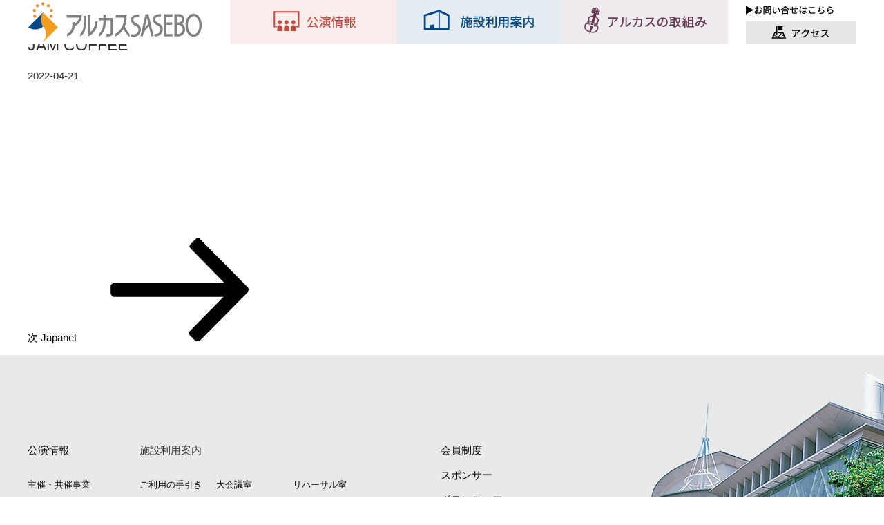

--- FILE ---
content_type: text/css
request_url: https://www.arkas.or.jp/wp_arkas/wp-content/themes/twentyseventeen_c/croquis/croquis.css?ver=20170101
body_size: 9276
content:
@charset "UTF-8";
/* CSS Document */
/*@import url(//fonts.googleapis.com/css?family=Lato:400,700);*/
/*@import url(//fonts.googleapis.com/earlyaccess/notosansjp.css);*/

body,
html,
.col {
	font-size:15px;
	font-family: "Noto Sans Japanese", Lato ,"Noto Sans JP", "游ゴシック Medium", "游ゴシック体", "Yu Gothic Medium", YuGothic, "ヒラギノ角ゴ ProN", "Hiragino Kaku Gothic ProN", "メイリオ", Meiryo, "ＭＳ Ｐゴシック", "MS PGothic", sans-serif;
	font-weight:300;}

h4{font-weight:300;}

.w100 {font-weight: 100;}
.w200 {font-weight: 200;}
.w300 {font-weight: 300;}
.w400 {font-weight: 400;}
.w500 {font-weight: 500;}
.w700 {font-weight: 700;}
.w900 {font-weight: 900;}

@media only screen and (max-width: 1100px) {
	body,html,.col{font-size:14px;}
}

@media only screen and (max-width: 990px) {
	body,html,.col{font-size:13px;}
}
@media only screen and (max-width: 860px) {
	body,html,.col{font-size:12px;}
}


#page {overflow:hidden;}
pre{background:initial;}
p.p_commentout{display:none;}
p.p_img{margin:0;}

a,
a:link,
a:visited,
a:hover{color:#000000;text-decoration:none;}
a.disable{cursor:not-allowed;background:#717071;}
.bt_close:hover{cursor:pointer;}

img{vertical-align:bottom;}
img.width100p{width:100%;}

a.over:hover img,a:hover img.over,a:hover,input[type=submit]:hover{
opacity: .7;
-webkit-opacity: .7;
-moz-opacity: .7;
-ms-filter: "alpha(opacity=70)"; /* IE 8 */
-webkit-transition: opacity 1s ease-out;
-moz-transition: opacity 1s ease-out;
-ms-transition: opacity 1s ease-out;
transition: opacity 1s ease-out;
}

.font-blue{color:#004786;}
table{border-collapse: collapse;
	border-spacing: 0}
	table th p,
	table td p{margin-bottom:0;}
.tr{display:table-row;width:100%;}
.col span{display:inline-block;}
hr{background:#cccccc;height:1px;border:0;}


.col.tr{display:table-row;}
img.icon{vertical-align:text-bottom;}

.aka{color:#ed1c24;}
.ao{color:#004786;}

ul {padding-left:1.5em;}
li{text-indent:-0em;}


ul.kome {list-style-type: none;padding:0;margin-left: 1.5em;}
ul.kome > li:before {text-indent:-1.5em;margin-left:-1.0em;
	content: '※';
}
ol {margin-top:0;}
ol > li:before{content:'. ';}

/*
ol.maru {counter-reset: my-counter;list-style: none;padding:0;margin-left:0;}
ol.maru > li {margin-top: 0em;margin-left:0em;position: relative;line-height:1;padding-left:1.2em;margin-bottom:0.5em;}
ol.maru > li:before {content: counter(my-counter);counter-increment: my-counter;color: #000000;font-size:0.8em;position:relative;left:0;display:inline-block;width:0.5em;z-index:2;top:-0.1em;}
ol.maru > li::after{content: '';position:absolute;left:0;border:1px solid #000000;border-radius: 50%;font-size:14px;height:1.0em;width:1.0em;margin-top:-0em;;z-index:1;box-sizing:border-box;top:0;}
*/


ol.maru-black {
  counter-reset: my-counter;
  list-style: none;
  padding: 0;
  margin: 0;
}

ol.maru-black li {
  font-size: 1em;
  line-height: 1.5;
  padding-left: 1.5em;
  position: relative;
}

ol.maru-black li:before {
  content: counter(my-counter);
  counter-increment: my-counter;
  background-color: #14346E;
  border: 1px solid;
  border-radius: 50%;
  box-sizing: border-box;
  display: flex;
  justify-content: center;
  align-items: center;
  height: 1.2em;
  width: 1.2em;
  color: #14346E;
  font-size: 85%;
  line-height: 1;
  position: absolute;
  top: 0.3em;
  left: 0;
  padding: 0.55em;
}

ol.maru {
  counter-reset: my-counter;
  list-style: none;
  padding: 0;
  margin: 0;
}

ol.maru li {
  font-size: 1em;
  line-height: 1.5;
  padding-left: 1.5em;
  position: relative;
}

ol.maru li:before {
  content: counter(my-counter);
  counter-increment: my-counter;
  background-color: #ffffff;
  border: 1px solid;
  border-radius: 50%;
  box-sizing: border-box;
  display: flex;
  justify-content: center;
  align-items: center;
  height: 1.2em;
  width: 1.2em;
  color: #14346E;
  font-size: 85%;
  line-height: 1;
  position: absolute;
  top: 0.3em;
  left: 0;
  padding: 0.55em;
}




iframe{width:100%;}


.kiyaku > p{padding-top:1.5em;}

.kiyaku > h2 {
	font-size:13px;font-weight:normal;
    counter-reset: kiyaku-paragraph;
    counter-increment: keiyaku-chapter;margin:0;padding-top:0;position:relative;padding-left:3.5em;
}
.kiyaku > h2::before {
    content: "\7B2C" counter(keiyaku-chapter) "\6761\0020";width:3.5em;display:block;position:absolute;left:0;top:0;
}
.kiyaku > h2::after {
    content: "";
}
.kiyaku p,
.kiyaku ol,
.kiyaku ul,
.kiyaku dl,
.kiyaku dt,
.kiyaku dd {font-size:13px;margin-top:0;margin-bottom:0;}
.kiyaku dt {
	font-size:13px;font-weight:normal;
    counter-reset: kiyaku-paragraph;
    counter-increment: keiyaku-chapter-dt;margin:0;padding-top:0;position:relative;padding-left:2.5em;
}
.kiyaku dt::before{content: "\FF08" counter(keiyaku-chapter-dt) "\FF09";width:2.5em;display:block;position:absolute;left:0;top:0;
}
.kiyaku dd{margin-left:2.5em;}
.kiyaku dd > ol{padding-left:0em;}
.kiyaku dd > ol li{padding-bottom:0.4em;}


.kiyaku ol{padding-left:3.5em;}


@media only screen and (max-width: 667px) {
.col.sm-hidden span{display:none;}
.col span.sm-hidden{display:none;}
}


img.size-pci-nitial{width:initial;}
img.size-pc-100{max-width:100%;}
@media only screen and (max-width: 667px) {
img.size-sp-initial{width:initial;}
img.size-sp-100{max-width:100%;}
}
#btnPC img{width:100%;}



h1.site-title{margin:0;}




.mw_wp_form .horizontal-item {padding-right:1.5rem;}
.mw_wp_form .horizontal-item:last-child{padding-right:0;}
.mw_wp_form input[type=text],
.mw_wp_form input[type=email],
.mw_wp_form textarea{font-size:1.2em;padding:0.1em 0.5em;}
.mw_wp_form input[type=text],.mw_wp_form  input[type=email]{width:370px;max-width:100%;}
.mw_wp_form input[name=tudar_age]{width:6em;margin-right:0.5em;}
.mw_wp_form p{margin:0;padding:0.2em;}
/*.mw_wp_form input::after{content:'*';}*/
.mw_wp_form .td .inner{display:flex;  -webkit-align-items: center;
  -ms-align-items: center;
  align-items: center;}
.mw_wp_form .td .inner .error { order: 1;}
.mw_wp_form .td .inner span  {padding-right:1em;}


.mw_wp_form_input .header_error .title,
.mw_wp_form_input .header_confirmation .title{color:#b81c22;}
.mw_wp_form_input .header_error .title,
.mw_wp_form_confirm .header_confirmation .title{text-align:center;font-size:24px;font-size:1.5rem;font-weight:bold;margin-top:-2rem;letter-spacing:0.2em;}

.mw_wp_form_input .header_error .sub_title,
.mw_wp_form_confirm .header_confirmation .sub_title{text-align:center;font-size:24px;font-size:1.5rem;font-weight:bold;margin-top:-1rem;letter-spacing:0.2em;}


/*入力時*/
.mw_wp_form_input .header_input{display:block;}
.mw_wp_form_input .header_error{display:none;}
.mw_wp_form_input .header_confirmation{display:none;}

/*error*/
.mw_wp_form_input.mw_wp_form_error  .header_input{display:none;}
.mw_wp_form_input.mw_wp_form_error .header_error{display:block;}
.mw_wp_form_input.mw_wp_form_error .header_confirmation{display:none;}

/*確認*/
.mw_wp_form_confirm .header_input,
.mw_wp_form_confirm .mwwp_confirmation{display:none;}

.mw_wp_form_confirm.mw_wp_form_preview .header_error{display:none;}
.mw_wp_form_confirm.mw_wp_form_preview .header_confirmation{display:block;}



.mw_wp_form input[type=submit]{
	display: inline-block;
    background: #004786;
    color: #ffffff;
    width: 190px;
    padding: 11px 0;
    padding: 0.7rem 0;
    margin-right: auto;
    margin-left: auto;
    margin-top: 55px;
    margin-top: 3.5rem;
    margin-bottom: 55px;
    margin-bottom: 3.5rem;
}

#content_members.members_aco .mw_wp_form input[type=submit]{
background:#e95513;
}
#content_members.members_one .mw_wp_form input[type=submit]{
background:#3b7f4c;
}

	
#content_members .mw_wp_form input[name=submitBack],
.mw_wp_form input[name=submitBack]{
	 background: #cccccc;
	
	}





/** view port **/
.switch_veiwport {display:none;}
body.vt_pc .switch_veiwport ,
body.vt_sp .switch_veiwport {display:block;padding-top:16px;padding-bottom:16px;}
.switch_veiwport .bt a{background:#ffffff;padding:0.2em 1em;font-size:1.2rem;}
body.vt_pc .switch_veiwport  .bt a{font-size:2rem;}


.switch_veiwport .bt {
    border: 1px solid #706444;
    width: auto;
    display: inline-flex;margin:8px;

}


@media only screen and (max-width: 667px) {
.gotop-sp {
    position: fixed;
    bottom: 0;
    left: 0;
    width: 100%;
    background-color: #004786;
    opacity: 0.9;
    text-align: center;
    z-index: 1000;
	}
	.gotop-sp a{
	  display: inline-block;
    width: 100%;
    color: #fff;
		font-size:1.6rem;
		line-height:1;
	
		text-indent:-0.25em;
	}
	

	
.scroll {
  overflow-x: scroll;
	 -webkit-overflow-scrolling: touch;
	width:100%;
	white-space: nowrap;
}
	.scroll table{width:100%;}
.scroll ::-webkit-scrollbar {
  height: 10px;
}
	
.scroll ::-webkit-scrollbar-track {
  margin: 0 2px;
  background: #ccc;
  border-radius: 5px;
}
	
.scroll ::-webkit-scrollbar-thumb {
  border-radius: 5px;
  background: #666;
}

}


/** view port **/
.switch_veiwport {display:none;}
.switch_veiwpor.c_sp{display:block;}
body.vt_sp .switch_veiwport{padding-top:16px;padding-bottom:16px;}
.switch_veiwport .bt a{background:#ffffff;padding:0.2em 1em;font-size:1.2rem;}
body.vt_pc .switch_veiwport  .bt a{font-size:2rem;}


.switch_veiwport .bt {
    border: 1px solid #706444;
    width: auto;
    display: inline-flex;margin:8px;

}


/*
------------------------------------------------------- */





--- FILE ---
content_type: text/css
request_url: https://www.arkas.or.jp/wp_arkas/wp-content/themes/twentyseventeen_c/croquis/tools/flexiblegs/flexiblegs_croquis.css?ver=20180101
body_size: 6801
content:
/* xl */

.wrap.xl-each-top-10 > .col{padding-top:10px;}
.wrap.xl-each-top-5 > .col{padding-top:5px;}
.wrap.xl-each-top-8 > .col{padding-top:8px;}
.wrap.xl-each-top-4 > .col{padding-top:8px;}

.wrap.xl-each-bottom-10 > .col{padding-bottom:10px;}
.wrap.xl-each-bottom-5 > .col{padding-bottom:5px;}
.wrap.xl-each-bottom-40 > .col{padding-bottom:40px;}
.wrap.xl-each-bottom-32 > .col{padding-bottom:32px;}
.wrap.xl-each-bottom-24 > .col{padding-bottom:24px;}
.wrap.xl-each-bottom-16 > .col{padding-bottom:16px;}
.wrap.xl-each-bottom-8 > .col{padding-bottom:8px;}
.wrap.xl-each-bottom-4 > .col{padding-bottom:4px;}

.wrap > .col.xl-top{  -webkit-align-items: flex-start;
  -ms-align-items: flex-start;
  align-items: flex-start;
  vertical-align: top;
}

.wrap .col.xl-top-80{padding-top:80px;}
.wrap .col.xl-top-64{padding-top:64px;}
.wrap .col.xl-top-48{padding-top:48px;}
.wrap .col.xl-top-40{padding-top:40px;}
.wrap .col.xl-top-32{padding-top:32px;}
.wrap .col.xl-top-24{padding-top:24px;}
.wrap .col.xl-top-16{padding-top:16px;}
.wrap .col.xl-top-8{padding-top:8px;}
.wrap .col.xl-top-10{padding-top:10px;}
.wrap .col.xl-top-5{padding-top:5px;}
.wrap .col.xl-top-4{padding-top:4px;}

.wrap .col.xl-bottom-60{padding-bottom:60px;}
.wrap .col.xl-bottom-80{padding-bottom:80px;}
.wrap .col.xl-bottom-64{padding-bottom:64px;}
.wrap .col.xl-bottom-48{padding-bottom:48px;}
.wrap .col.xl-bottom-40{padding-bottom:40px;}
.wrap .col.xl-bottom-32{padding-bottom:32px;}
.wrap .col.xl-bottom-24{padding-bottom:24px;}
.wrap .col.xl-bottom-16{padding-bottom:16px;}
.wrap .col.xl-bottom-8{padding-bottom:8px;}
.wrap .col.xl-bottom-10{padding-bottom:10px;}
.wrap .col.xl-bottom-5{padding-bottom:5px;}
.wrap .col.xl-bottom-4{padding-bottom:4px;}

.wrap.xl-top-100{padding-top:100px;}
.wrap.xl-top-80{padding-top:80px;}
.wrap.xl-top-64{padding-top:64px;}
.wrap.xl-top-48{padding-top:48px;}
.wrap.xl-top-40{padding-top:40px;}
.wrap.xl-top-32{padding-top:32px;}
.wrap.xl-top-24{padding-top:24px;}
.wrap.xl-top-16{padding-top:16px;}
.wrap.xl-top-8{padding-top:8px;}
.wrap.xl-top-10{padding-top:10px;}
.wrap.xl-top-5{padding-top:5px;}
.wrap.xl-top-4{padding-top:4px;}

.wrap.xl-bottom-180{padding-bottom:180px;}
.wrap.xl-bottom-100{padding-bottom:100px;}
.wrap.xl-bottom-60{padding-bottom:60px;}
.wrap.xl-bottom-80{padding-bottom:80px;}
.wrap.xl-bottom-64{padding-bottom:64px;}
.wrap.xl-bottom-48{padding-bottom:48px;}
.wrap.xl-bottom-40{padding-bottom:40px;}
.wrap.xl-bottom-32{padding-bottom:32px;}
.wrap.xl-bottom-24{padding-bottom:24px;}
.wrap.xl-bottom-16{padding-bottom:16px;}
.wrap.xl-bottom-8{padding-bottom:8px;}
.wrap.xl-bottom-14{padding-bottom:14px;}
.wrap.xl-bottom-7{padding-bottom:7px;}
.wrap.xl-bottom-4{padding-bottom:4px;}
.wrap.xl-bottom-0{padding-bottom:0px;}
.wrap.xl-bottom-10{padding-bottom:10px;}
.wrap.xl-bottom-5{padding-bottom:5px;}



.xl-left-padding-40,.xl-left-40{padding-left:40px;}
.xl-left-padding-20,.xl-left-20{padding-left:20px;}
.xl-left-padding-0,.xl-left-0{padding-left:0px;}



/*rem 16px*/

.xl-bottom-112{padding-bottom:112px;padding-bottom:7.25rem}
.xl-bottom-90{padding-bottom:90px;padding-bottom:5.625rem}
.xl-bottom-60{padding-bottom:60px;padding-bottom:3.75rem}
.xl-bottom-80{padding-bottom:80px;padding-bottom:5rem}
.xl-bottom-64{padding-bottom:64px;padding-bottom:4rem}
.xl-bottom-48{padding-bottom:48px;padding-bottom:3rem}
.xl-bottom-40{padding-bottom:40px;padding-bottom:2.5rem}
.xl-bottom-32{padding-bottom:32px;padding-bottom:2rem}
.xl-bottom-24{padding-bottom:24px;padding-bottom:1.5rem}
.xl-bottom-16{padding-bottom:16px;padding-bottom:1rem}
.xl-bottom-8{padding-bottom:8px;padding-bottom:0.5rem}
.xl-bottom-50{padding-bottom:50px;padding-bottom:3.125rem}
.xl-bottom-10{padding-bottom:10px;padding-bottom:0.675rem}
.xl-bottom-5{padding-bottom:5px;padding-bottom:0.9375rem}
.xl-bottom-4{padding-bottom:4px;padding-bottom:0.25rem}


@media only screen and  (max-width: 1024px) {
  /* lg */
.wrap.lg-bottom-8 .col{padding-bottom:8px;}

}

@media only screen and (max-width: 768px) {
  /* md */
}

@media only screen and (max-width: 667px) {
  /* sm */
.wrap.sm-each-bottom-80 > .col{padding-bottom:80px;}
.wrap.sm-each-bottom-40 > .col{padding-bottom:40px;}
.wrap.sm-each-bottom-32 > .col{padding-bottom:32px;}
.wrap.sm-each-bottom-24 > .col{padding-bottom:24px;}
.wrap.sm-each-bottom-16 > .col{padding-bottom:16px;}
.wrap.sm-each-bottom-8 > .col{padding-bottom:8px;}
.wrap.sm-each-bottom-4 > .col{padding-bottom:4px;}
	
	
.wrap.sm-bottom-16 > .col{padding-bottom:16px;}
.wrap.sm-bottom-8 > .col{padding-bottom:8px;}
.wrap.sm-bottom-4 > .col{padding-bottom:4px;}
.wrap.sm-bottom-0 > .col{padding-bottom:0px;}

.wrap.sm-bottom-40{padding-bottom:40px;}
.wrap.sm-bottom-32{padding-bottom:32px;}
.wrap.sm-bottom-24{padding-bottom:24px;}
.wrap.sm-bottom-16{padding-bottom:16px;}
.wrap.sm-bottom-8{padding-bottom:8px;}
.wrap.sm-bottom-4{padding-bottom:4px;}
.wrap.sm-bottom-0{padding-bottom:0px;}

.wrap.sm-top-40{padding-top:40px;}
.wrap.sm-top-32{padding-top:32px;}
.wrap.sm-top-24{padding-top:24px;}
.wrap.sm-top-16{padding-top:16px;}
.wrap.sm-top-8{padding-top:8px;}
.wrap.sm-top-0{padding-top:0px;}	


.wrap .sm-top-2 > .col{padding-top:2px;}
.wrap .sm-bottom-16 > .col{padding-bottom:16px;}
.wrap .sm-bottom-8 > .col{padding-bottom:8px;}
.wrap .sm-bottom-4 > .col{padding-bottom:4px;}
.wrap .sm-bottom-0 > .col{padding-bottom:0px;}
.wrap .col.sm-bottom-0{padding-bottom:0px;}
.wrap .col.sm-bottom-8{padding-bottom:8px;}
.wrap .col.sm-bottom-16{padding-bottom:16px;}
.wrap .col.sm-bottom-24{padding-bottom:24px;}
.wrap .col.sm-bottom-32{padding-bottom:32px;}


.wrap .col.sm-last-16{padding-bottom:16px;}

.wrap .col.sm-top-40{padding-top:40px;}
.wrap .col.sm-top-32{padding-top:32px;}
.wrap .col.sm-top-24{padding-top:24px;}
.wrap .col.sm-top-16{padding-top:16px;}
.wrap .col.sm-top-8{padding-top:8px;}
.wrap .col.sm-top-2{padding-top:2px;}
.wrap .col.sm-top-0{padding-top:0px;}

.sm-padding-left-20,.sm-left-20{padding-left:20;}
.sm-padding-left-0,.sm-left-0{padding-left:0;}

	
.sm-bottom-112{padding-bottom:112px;padding-bottom:7.25rem}
.sm-bottom-60{padding-bottom:60px;padding-bottom:3.75rem}
.sm-bottom-90{padding-bottom:90px;padding-bottom:5.625rem}
.sm-bottom-80{padding-bottom:80px;padding-bottom:5rem}
.sm-bottom-64{padding-bottom:64px;padding-bottom:4rem}
.sm-bottom-48{padding-bottom:48px;padding-bottom:3rem}
.sm-bottom-40{padding-bottom:40px;padding-bottom:2.5rem}
.sm-bottom-32{padding-bottom:32px;padding-bottom:2rem}
.sm-bottom-24{padding-bottom:24px;padding-bottom:1.5rem}
.sm-bottom-16{padding-bottom:16px;padding-bottom:1rem}
.sm-bottom-8{padding-bottom:8px;padding-bottom:0.5rem}
.sm-bottom-50{padding-bottom:50px;padding-bottom:3.125rem}
.sm-bottom-10{padding-bottom:10px;padding-bottom:0.675rem}
.sm-bottom-5{padding-bottom:5px;padding-bottom:0.9375rem}
.sm-bottom-4{padding-bottom:4px;padding-bottom:0.25rem}
	

}

--- FILE ---
content_type: text/css
request_url: https://www.arkas.or.jp/wp_arkas/wp-content/themes/twentyseventeen_c/annai.css?ver=6.9
body_size: 1522
content:
/* CSS Document */

#section_annai{}
#section_annai_wrap pre{margin:0;padding:0;border:none;}

.annai_table table {margin-left:auto;margin-right:auto;max-width:100%;
	border-top-width: 1px;
	border-right-width: 1px;
	border-bottom-width: 1px;
	border-left-width: 1px;
	border-top-style: solid;
	border-left-style: solid;
	border-top-color: #464646;
	border-right-color: #464646;
	border-bottom-color: #464646;
	border-left-color: #464646;
}


.annai_name{display:none;}

.annai_table table{width:100%;font-size:15px;margin-bottom:40px;}
.annai_table th{text-align:center;}
.annai_table th:first-child{width:6em;}
.annai_table th:nth-child(2){width:3em;}
.annai_table th,
.annai_table td{
	border-top-width: 1px;
	border-right-width: 1px;
	border-bottom-width: 1px;
	border-left-width: 1px;
	border-right-style: solid;
	border-bottom-style: solid;
	border-top-color: #464646;
	border-right-color: #464646;
	border-bottom-color: #464646;
	border-left-color: #464646;
	text-align: center;
	padding:0.2em;
}
.annai_table th{background-color:#F5F5F5;}
.annai_bg_red{background-color: #FFF0F5;}
.annai_font_red{color: #FF0000;}
.annai_bg_blue{background-color:#E0FFFF;}
.annai_font_blue{color:#0000FF;}
.annai_space{
	border-top-width: 1px;
	border-right-width: 1px;
	border-bottom-width: 1px;
	border-left-width: 1px;
	border-right-style: solid;
	border-bottom-style: solid;
	border-top-color: #FFFFFF;
	border-right-color: #464646;
	border-bottom-color: #FFFFFF;
	border-left-color: #464646;
	text-align: center;
	background-color:#FFFFFF;
	font-size:1px;
}
.annai_update{color: #FF0000;text-align:right;}


--- FILE ---
content_type: text/css
request_url: https://www.arkas.or.jp/wp_arkas/wp-content/themes/twentyseventeen_c/stage-view.css?ver=6.9
body_size: 8191
content:
	
	
	/*タブ切り替え全体のスタイル*/
#content_stage_view .tabs {
  margin-top: 50px;
  padding-bottom: 0px;
  background-color: #ffffff;
   width: 100%;
  margin: 0 auto;
	}

#content_stage_view .tabs_spacer{height:47px;display:block;width:100%;}
	
/*タブのスタイル*/
#content_stage_view .tab_item {
  width: calc(100%/3);
  height: 22px;height:1.466rem;
	padding-top:2px;padding-bottom:2px;
font-size:17px;font-size:1.133rem;
  background-color: #d9d9d9;
  line-height: 22px;height:1.466rem;
  text-align: center;
  color: #565656;
  display: block;
  float: left;
  text-align: center;
  transition: all 0.2s ease;
}
#content_stage_view .tab_item:hover {
  opacity: 0.75;
}

/*ラジオボタンを全て消す*/
#content_stage_view input[name="tab_item"] {
  display: none;
}

/*タブ切り替えの中身のスタイル*/
#content_stage_view .tab_content {
  padding: 20px 0 0 0;
  clear: both;
  overflow: hidden;
	display: none;
	background:#ffffff;
}

	/*選択されているタブのコンテンツのみを表示*/
#content_stage_view #f1:checked ~ #f1_content,
#content_stage_view #f2:checked ~ #f2_content,
#content_stage_view #f3:checked ~ #f3_content {
	display: block;
	}

/*選択されているタブのスタイルを変える*/
#content_stage_view .tabs input:checked + .tab_item {
  background-color: #754c24;
  color: #fff;
}
#content_stage_view .tab_item {
		background:#e5ddd5;
		color:#ffffff;
		cursor:pointer;
	}
	
#content_stage_view header{margin:0;height:42px;margin-bottom:42px;}
#content_stage_view h1{margin:0;color:#754c24;}

#content_stage_view h1{font-size:34px;font-size:2.266rem;}
#content_stage_view header span{display:flexbox;}

#content_stage_viewh1 span.separater{content:'';border-right:1px solid #cccccc;height:47px;width:1px;display:inline-flex;
margin-right:16px;margin-right:1rem;
padding-left:16px;padding-left:1rem;
box-sizing:border-box;
}
	#content_stage_view h1{color:#754c24;font-size:34px;}
	
	
	
#content_stage_view .main_image img,
#content_stage_view .seating_chart > img{width:100%;}
#content_stage_view h2{background:#eae4de;color:#754c24;font-size:21px;font-size:14.rem;line-height:2;}
#content_stage_view .style01{color:#754c24;font-size:17px;line-height:3;}
#content_stage_view .style02{padding-bottom:1rem;padding-left:1rem;padding-right:1rem;}
#content_stage_view .style02 .order1{display:inline-flex;color:#c1272d;font-size:30px;font-size:2rem;}
#content_stage_view .style02 .order2{display:inline-flex;width:calc(100% - 50px);vertical-align:top;}
#content_stage_view .inner{margin-top:20px;margin-bottom:16px;border:1px solid #000000;box-sizing:border-box;}
#content_stage_view .pdf{display:block;}
#content_stage_view .pdf a{display:inline-block;text-align:center;width:100%;line-height:3;color:#ffffff;color:rgba(255,255,255,1);background:#000000;}
#content_stage_view .pdf a,
#content_stage_view .pdf a:link,
#content_stage_view .pdf a:hover,
#content_stage_view .pdf a:visited{color:#ffffff;color:rgba(255,255,255,1);}
#content_stage_view .pdf i{font-size:22px;font-size:1.5rem;vertical-align: middle;margin-top:-2px;}
#content_stage_view .seating_chart{position:relative;}
#content_stage_view .seating_chart i{position:absolute;color:#c1272d;font-size:30px;font-size:2rem;}
	
	



/*大ホール1階*/
	#content_stage_view .seating_chart_h_01_1f .point_h_01_1f-01-12{top:16%;left:28%;}
	#content_stage_view .seating_chart_h_01_1f .point_h_01_1f-01-22{top:16%;left:46%;}
	#content_stage_view .seating_chart_h_01_1f .point_h_01_1f-01-31{top:16%;left:63%;}

	#content_stage_view .seating_chart_h_01_1f .point_h_01_1f-07-08{top:28%;left:22%;}
	#content_stage_view .seating_chart_h_01_1f .point_h_01_1f-07-22{top:29%;left:46%;}
	#content_stage_view .seating_chart_h_01_1f .point_h_01_1f-07-35{top:28%;left:69%;}

	#content_stage_view .seating_chart_h_01_1f .point_h_01_1f-11-09{top:39%;left:22%;}
	#content_stage_view .seating_chart_h_01_1f .point_h_01_1f-11-22{top:40%;left:46%;}
	#content_stage_view .seating_chart_h_01_1f .point_h_01_1f-11-34{top:39%;left:69%;}

	#content_stage_view .seating_chart_h_01_1f .point_h_01_1f-19-09{top:56%;left:22%;}
	#content_stage_view .seating_chart_h_01_1f .point_h_01_1f-19-22{top:57%;left:46%;}
	#content_stage_view .seating_chart_h_01_1f .point_h_01_1f-19-34{top:56%;left:69%;}

	#content_stage_view .seating_chart_h_01_1f .point_h_01_1f-28-09{top:74%;left:22%;}
	#content_stage_view .seating_chart_h_01_1f .point_h_01_1f-28-22{top:75%;left:46%;}
	#content_stage_view .seating_chart_h_01_1f .point_h_01_1f-28-34{top:74%;left:68%;}

/*大ホール2階*/
	#content_stage_view .seating_chart_h_01_2f .point_h_01_2f-02-02{top:26%;left:17%;}
	#content_stage_view .seating_chart_h_01_2f .point_h_01_2f-02-53{top:26%;left:72%;}

	#content_stage_view .seating_chart_h_01_2f .point_h_01_2f-09-06{top:39%;left:18%;}
	#content_stage_view .seating_chart_h_01_2f .point_h_01_2f-09-49{top:39%;left:71%;}

	#content_stage_view .seating_chart_h_01_2f .point_h_01_2f-13-05{top:45%;left:16%;}
	#content_stage_view .seating_chart_h_01_2f .point_h_01_2f-13-28{top:49%;left:45%;}
	#content_stage_view .seating_chart_h_01_2f .point_h_01_2f-13-50{top:45%;left:72%;}

	#content_stage_view .seating_chart_h_01_2f .point_h_01_2f-16-28{top:56%;left:45%;}

/*大ホール3階*/
	#content_stage_view .seating_chart_h_01_3f .point_h_01_3f-01-06{top:34%;left:16%;}
	#content_stage_view .seating_chart_h_01_3f .point_h_01_3f-01-47{top:34%;left:74%;}

	#content_stage_view .seating_chart_h_01_3f .point_h_01_3f-06-05{top:43%;left:17%;}
	#content_stage_view .seating_chart_h_01_3f .point_h_01_3f-06-26{top:47%;left:45%;}
	#content_stage_view .seating_chart_h_01_3f .point_h_01_3f-06-48{top:43%;left:74%;}

	#content_stage_view .seating_chart_h_01_3f .point_h_01_3f-09-26{top:54%;left:45%;}

/*中ホール1階*/
	#content_stage_view .seating_chart_h_02 .point_h_02_1f-01-05{top:17%;left:29%;}
	#content_stage_view .seating_chart_h_02 .point_h_02_1f-01-12{top:17%;left:46%;}
	#content_stage_view .seating_chart_h_02 .point_h_02_1f-01-19{top:17%;left:63%;}

	#content_stage_view .seating_chart_h_02 .point_h_02_1f-08-05{top:35%;left:29%;}
	#content_stage_view .seating_chart_h_02 .point_h_02_1f-08-12{top:35%;left:47%;}
	#content_stage_view .seating_chart_h_02 .point_h_02_1f-08-19{top:35%;left:63%;}

	#content_stage_view .seating_chart_h_02 .point_h_02_1f-15-05{top:53%;left:29%;}
	#content_stage_view .seating_chart_h_02 .point_h_02_1f-15-12{top:53%;left:46%;}
	#content_stage_view .seating_chart_h_02 .point_h_02_1f-15-19{top:53%;left:63%;}

	#content_stage_view .seating_chart_h_02 .point_h_02_1f-20-12{top:66%;left:46%;}

	#content_stage_view .seating_chart_h_02 .point_h_02_1f-24-12{top:77%;left:47%;}

/*中ホール2階*/
	#content_stage_view .seating_chart_h_02 .point_h_02_2f-01-01{top:19%;left:8%;}
	#content_stage_view .seating_chart_h_02 .point_h_02_2f-01-23{top:19%;left:83%;}

	#content_stage_view .seating_chart_h_02 .point_h_02_2f-07-01{top:34%;left:8%;}
	#content_stage_view .seating_chart_h_02 .point_h_02_2f-07-23{top:34%;left:83%;}

	#content_stage_view .seating_chart_h_02 .point_h_02_2f-16-01{top:54%;left:8%;}
	#content_stage_view .seating_chart_h_02 .point_h_02_2f-16-23{top:54%;left:83%;}

/*イベントホール*/
	#content_stage_view .seating_chart_h_03 .point_h_03_01-11{top:15%;left:46%;}

	#content_stage_view .seating_chart_h_03 .point_h_03_07-04{top:38%;left:23%;}
	#content_stage_view .seating_chart_h_03 .point_h_03_07-11{top:38%;left:46%;}
	#content_stage_view .seating_chart_h_03 .point_h_03_07-19{top:38%;left:72%;}

	#content_stage_view .seating_chart_h_03 .point_h_03_11-04{top:47%;left:26%;}
	#content_stage_view .seating_chart_h_03 .point_h_03_11-11{top:47%;left:46%;}
	#content_stage_view .seating_chart_h_03 .point_h_03_11-19{top:47%;left:70%;}

	#content_stage_view .seating_chart_h_03 .point_h_03_15-04{top:61%;left:26%;}
	#content_stage_view .seating_chart_h_03 .point_h_03_15-11{top:61%;left:46%;}
	#content_stage_view .seating_chart_h_03 .point_h_03_15-19{top:61%;left:70%;}

	#content_stage_view .seating_chart_h_03 .point_h_03_19-04{top:75%;left:26%;}
	#content_stage_view .seating_chart_h_03 .point_h_03_19-11{top:75%;left:46%;}
	#content_stage_view .seating_chart_h_03 .point_h_03_19-19{top:75%;left:70%;}




--- FILE ---
content_type: text/css
request_url: https://www.arkas.or.jp/wp_arkas/wp-content/themes/twentyseventeen_c/croquis/css/snow_monkey_forms.css?ver=20250326
body_size: 4989
content:
@charset "UTF-8";
.wrap_policy {
  position: relative;
  max-width: 100%;
  margin-left: auto;
  margin-right: auto;
  padding: 25% 0 0 0;
  box-sizing: border-box;
  overflow-y: scroll;
  border: 1px solid #464646;
}
.wrap_policy .inner {
  text-align: left;
  position: absolute;
  top: 0;
  left: 0;
  padding: 1em;
  width: 100%;
  box-sizing: border-box;
  font-size: 0.625rem;
}
.wrap_policy .inner h1 {
  font-size: 1rem;
}
.wrap_policy .inner h2 {
  font-size: 1rem;
  margin-bottom: 0.5em;
  margin-top: 1rem;
}
.wrap_policy .inner h1.title {
  text-align: left;
  color: #000000;
}
.wrap_policy .inner h2 {
  font-size: 0.812rem;
  font-weight: normal;
}
.wrap_policy .inner h3 {
  font-size: 0.812rem;
  font-weight: normal;
  margin-top: 0;
}
.wrap_policy .inner p {
  margin-top: 0.25em;
  margin-bottom: 0.5em;
  font-size: 0.625rem;
}
.wrap_policy .inner ol, .wrap_policy .inner ul, .wrap_policy .inner dl,
.wrap_policy .inner li, .wrap_policy .inner dt, .wrap_policy .inner dd {
  font-size: 0.625rem;
}
.wrap_policy .inner dd {
  margin-bottom: 0.5em;
}

.snow-monkey-form {
  max-width: 750px;
  margin-left: auto;
  margin-right: auto;
}
.snow-monkey-form[data-screen=confirm] .pp {
  display: none;
}
.snow-monkey-form .smf-form--simple-table .smf-item__col--label {
  padding-bottom: 0;
}
.snow-monkey-form input {
  font-size: 18px;
}
.snow-monkey-form .smf-text-control__control {
  width: 100%;
}
.snow-monkey-form .required .smf-item__label__text::after {
  content: "必須";
  /*margin-left:1em;background:#2AAAD9;color:ED1C24;border-radius: 0.5em;font-size:0.79rem;padding:0 0.5em;line-height:2;*/
  color: #FFFFFF;
  margin-left: 0.5em;
  /*  background:#269BE5;
     font-size:0.625rem;padding:0.25em 1em;*/
  font-size: 0.8rem !important;
  color: #ffffff !important;
  display: inline-block;
  border-radius: 0.5rem;
  background: #E00000;
  line-height: 1;
  padding: 0.1rem 0.5rem;
  margin-left: 0.5rem;
  line-height: 1 !important;
  vertical-align: middle;
}
.snow-monkey-form[data-screen=confirm] .smf-item__controls {
  background: #fafafa;
  padding: 1em;
  min-height: 1em;
}
.snow-monkey-form[data-screen=confirm] .pp {
  display: none !important;
}
.snow-monkey-form .pt0 {
  padding-top: 0 !important;
}
.snow-monkey-form .pb0 {
  padding-bottom: 0 !important;
}
.snow-monkey-form .wp-block-snow-monkey-forms-item.pp,
.snow-monkey-form .wp-block-snow-monkey-forms-item.full {
  display: block;
}
.snow-monkey-form .wp-block-snow-monkey-forms-item.pp > .smf-item__col,
.snow-monkey-form .wp-block-snow-monkey-forms-item.full > .smf-item__col {
  width: 100%;
  max-width: 100%;
}
.snow-monkey-form .wp-block-snow-monkey-forms-item.pp .smf-item__label,
.snow-monkey-form .wp-block-snow-monkey-forms-item.full .smf-item__label {
  padding-bottom: 0.5em;
}
.snow-monkey-form .wp-block-snow-monkey-forms-item.pp { /*max-width:640px;*/
  margin: 0 auto;
  font-size: 0.8125rem;
}
.snow-monkey-form .wp-block-snow-monkey-forms-item.pp .smf-checkboxes-control {
  text-align: center;
  padding-top: 1em;
}
.snow-monkey-form .wp-block-snow-monkey-forms-item.pp .smf-checkbox-control__label {
  font-size: 1rem;
}
.snow-monkey-form .smf-form--business .smf-item__col--controls {
  padding-right: 1rem;
}
.snow-monkey-form .smf-form--business .pp {
  border: 0;
}
.snow-monkey-form .smf-form--business .pp .smf-item__col--label {
  display: none;
}
.snow-monkey-form .smf-form--business .pp .wrap_policy .inner {
  background: #ffffff;
}
.snow-monkey-form .smf-form--business + .smf-action {
  padding-bottom: 2rem;
}

@media print, screen and (min-width: 640px) {
  .smf-complete-content h1.fs-72 {
    font-size: 72px;
  }
  .smf-complete-content h1.fs-72::before {
    content: "";
    padding-right: 0.5em;
    font-size: 200%;
    transform: rotate(-10deg);
  }
  .smf-complete-content h1.fs-72::after {
    content: "";
    padding-left: 0.5em;
    font-size: 200%;
    transform: rotate(10deg);
  }
}
input::-moz-placeholder {
  color: #ccc;
}
input::placeholder {
  color: #ccc;
}

input:focus::-moz-placeholder {
  color: transparent;
}

input:focus::placeholder {
  color: transparent;
}

.snow-monkey-form .smf-action .smf-button-control__control {
  width: 250px;
  height: 70px;
  border: 0;
  border-radius: 3px;
  background: #e6e6e6;
  color: rgba(0, 0, 0, 0.8);
  line-height: 1;
  padding: 0.6em 1em 0.4em;
}
.snow-monkey-form .wrap_policy {
  background: #ffffff;
}
.snow-monkey-form .smf-placeholder[data-name=pp],
.snow-monkey-form .smf-placeholder[data-name=pp] + p {
  display: inline-block;
}
.snow-monkey-form .smf-placeholder[data-name=pp] + p {
  font-size: 0.8rem !important;
  color: #ffffff !important;
  display: inline-block;
  border-radius: 0.5rem;
  background: #E00000;
  line-height: 1;
  padding: 0.1rem 0.5rem;
  margin-left: 0.5rem;
  line-height: 1 !important;
  margin-bottom: 0;
  vertical-align: middle;
}
.snow-monkey-form .smf-form--simple-table .pp .smf-item__controls {
  display: flex;
  align-items: center;
  justify-content: center;
}
/*# sourceMappingURL=snow_monkey_forms.css.map */

--- FILE ---
content_type: text/css
request_url: https://www.arkas.or.jp/wp_arkas/wp-content/themes/twentyseventeen_c/croquis/my_style2.css?ver=6.9
body_size: 4050
content:
/* CSS Document */


/**	重要なお知らせ **/
.taxonomy_label.newsi_cat00{background:#c24a3f;}
/* 本日の公演 */
.taxonomy_label.newsi_cat01{background:#c24a3f;}



/** お知らせ **/
/* 施設利用 */
.taxonomy_label.news_cat03{background:#004786;}
/* 募集 */
.taxonomy_label.news_cat02{background:#00a99d;}
/* 公演情報 */
.taxonomy_label.news_cat01{background:#c24a3f;}
/* お知らせ */
.taxonomy_label.news_cat00{background:#f7931e;}



/*オレンジ会員申込み*/
#mw_wp_form_mw-wp-form-31910{background:#f3efeb; padding-top:40px; padding-bottom:160px;}
#mw_wp_form_mw-wp-form-31910 h1{color:#754c24;}
#mw_wp_form_mw-wp-form-31910 h1 span{color:#000000; font-size:13px;}
#mw_wp_form_mw-wp-form-31910 .th{background:#ffffff; padding:1em; border-bottom:solid 10px #f3efeb; border-left:solid 3px #f3efeb;}
#mw_wp_form_mw-wp-form-31910 .td{background:#ffffff; padding:1em; border-bottom:solid 10px #f3efeb; border-left:solid 3px #f3efeb;}
#mw_wp_form_mw-wp-form-31910 .note{color:#e95513;}
#mw_wp_form_mw-wp-form-31910 #a_01{width:110px;}
#mw_wp_form_mw-wp-form-31910 #arkas_y{width:6em;}
#mw_wp_form_mw-wp-form-31910 #arkas_m{width:4em;}
#mw_wp_form_mw-wp-form-31910 #arkas_d{width:4em;}
#mw_wp_form_mw-wp-form-31910 .arkas_send{text-align:center; padding:1em;}

#mw_wp_form_mw-wp-form-31910 .tr {display: table-row; width: 100%;}
#mw_wp_form_mw-wp-form-31911 .center{text-align:center; padding:1em;}

/*ワンコイン会員申込み*/
#mw_wp_form_mw-wp-form-31911{padding-top:30px;}
#mw_wp_form_mw-wp-form-31911 .th{background:#ffffff; padding:1em; border-bottom:solid 10px #f3efeb; border-left:solid 3px #f3efeb;}
#mw_wp_form_mw-wp-form-31911 .td{background:#ffffff; padding:1em; border-bottom:solid 10px #f3efeb; border-left:solid 3px #f3efeb;}
#mw_wp_form_mw-wp-form-31911 .note{color:#e95513;}
#mw_wp_form_mw-wp-form-31911 .center{text-align:center; padding:1em;}
#mw_wp_form_mw-wp-form-31911 #arkas_age{width:4em;}


/*お問い合わせ*/
#mw_wp_form_mw-wp-form-31909{padding-top:30px; padding-bottom:30px; background:#f3efeb;}
#mw_wp_form_mw-wp-form-31909 .th{background:#ffffff; padding:1em; border-bottom:solid 10px #f3efeb; border-left:solid 3px #f3efeb;}
#mw_wp_form_mw-wp-form-31909 .td{background:#ffffff; padding:1em; border-bottom:solid 10px #f3efeb; border-left:solid 3px #f3efeb;}
#mw_wp_form_mw-wp-form-31909 .note{color:#e95513;}
#mw_wp_form_mw-wp-form-31909 .tr {display: table-row; width: 100%;}
#mw_wp_form_mw-wp-form-31909 .center{text-align:center; padding:1em;}

/*その他*/
.none-no{list-style:none;}/*ul・消し*/


/** 201903 */
#content_b10 .page-header .bt_type_text img{display:none;}


/** 20200603**/
.privacy-policy2{margin-top:80px;margin-bottom:80px;}
.privacy-policy2 hr{margin-bottom:80px;}
.privacy-policy2 dt h3{margin-top:2em;}
.privacy-policy2 dd p{margin-bottom:0.5em;}
.privacy-policy2 dd ul{margin-top:0;}
.sns_icon .fa{color:#333;}


.showing_modal{width:0;height:0;}
body.modalOpen .showing_modal{width:100%;height:100%;}





@media only screen and (max-width: 667px) {
	
#endeavor-side li img{opacity: 0.5;}
#endeavor-side li.current img{opacity: 1;}


}



/** 20240207 **/
#endeavor h3.endeavor_d_title{background:initial;padding:0;}
#endeavor h3.endeavor_d_title span{
    display:inline-block;
    background-color: #673853;
    background-color:rgba(103,56,83,1.0);

    color: #ffffff;
    font-size: 21px;
    font-size: 1.4rem;
    line-height: 2;
    padding:0.1em 1em;
    font-weight:bold;
    /*width: calc(100%/2);*/
    width:100%;
    text-align:center;
}
#endeavor .active h3.endeavor_d_title span{background-color:rgba(103,56,83,1.0);}
#endeavor .training h3.endeavor_d_title span{background-color:rgba(103,56,83,0.75);}
#endeavor .expiration h3.endeavor_d_title span{background-color:rgba(103,56,83,0.5);}


.endeavor_d_content{}

.asp-4-3{ aspect-ratio:4 / 3;padding:0;overflow:hidden;width: 100%;object-fit: cover;}
.asp-4-3 img{object-fit: cover; aspect-ratio: 4 / 3;width:fit-content}
.asp-3-4{ aspect-ratio:3 / 4;padding:0;overflow:hidden;}
.asp-3-4 img{ object-fit: cover;aspect-ratio: 3 / 4;width:100%;  height:100% }


--- FILE ---
content_type: text/css
request_url: https://www.arkas.or.jp/wp_arkas/wp-content/themes/twentyseventeen_c/croquis/my_style.css?ver=6.9
body_size: 62501
content:
@charset "UTF-8";
/* CSS Document */
*{box-sizing:border-box;}
.col{font-size:15px;}
.orange{color:#e95513;}
img.waru2{width:50%;}
body.vt_sp  .switch_veiwport.c_pc{display:none;}

.guide100{width:100%;min-width:960px;max-width:100%;}
.guide{width:1200px;max-width:100%;min-width:840px;margin-left:auto;margin-right:auto;}
.guide938{width:938px;margin-left:auto;margin-right:auto;max-width:100%;}
.guide820{width:820px;margin-left:auto;margin-right:auto;max-width:100%;}


@media only screen and (max-width:1260px) {
	.guide100{width:100%;}
	.guide{width:96%;margin-left:2%;margin-right:2%;}
}

@media only screen and (max-width: 960px) {
	.guide{width:calc(100% - 32px);margin-left:16px;margin-right:16px;}
}
@media only screen and (max-width: 860px) {
	.guide{width:calc(100% - 24px);margin-left:12px;margin-right:12px;}
}

@media only screen and (max-width: 667px) {
	.guide100{min-width:280px;}
	.guide{width:calc(100% - 2rem);min-width:280px;padding-left:1rem;padding-right:1rem;margin:0;}
	.sm-order1{order: 1;}.sm-order2{order: 2;}.sm-order3{order: 3;}.sm-order4{order: 4;}.sm-order5{order: 5;}
	.guide-sp-100{padding:0;}
	
}
/** guide **/



#masthead .xl-order1{width:calc( (294/ 1200 ) * 100%);}
#masthead .xl-order2{width:calc( (240 / 1200 ) * 100%);}
#masthead .xl-order3{width:calc( (240 / 1200 ) * 100%);}
#masthead .xl-order4{width:calc( (240/ 1200 ) * 100%);}
#masthead .xl-order5{width:calc( (26 / 1200 ) * 100%);}
#masthead .xl-order6{width:calc( (160 / 1200 ) * 100%);}


#masthead img{width:100%;}

#masthead a{position:relative;display:block;overflow:hidden;}
#masthead{position:fixed;width:100%;z-index:1010;background:#ffffff;}

#content{
	/*margin-top:64px;*//*#masthead height*/
	/*padding-top:39px;/*#nav-bread height*/
}


/*
@media only screen and (max-width:1260px) {
	.guide100{width:100%;}
	.guide{width:96%;margin-left:2%;margin-right:2%;}
	#masthead .xl-order1{width:calc( (250 / 1200 ) * 96%);}
	#masthead .xl-order2{width:calc( (98 / 1200 ) * 96%);}
	#masthead .xl-order3{width:calc( (654 / 1200 ) * 96%);}
	#masthead .xl-order4{width:calc( (322/ 654 ) * 96%);}
	#masthead .xl-order5{width:calc( (10 / 654 ) * 96%);}
	#masthead .xl-order6{width:calc( (322 / 654 ) * 96%);}
	#masthead .xl-order7{width:calc( (38 / 1200 ) * 96%);}
	#masthead .xl-order8{width:calc( (160 / 1200 ) * 96%);}
}
*/

@media only screen and (max-width:667px) {

.guide100{width:100%;min-width:30px;max-width:100%;}
.guide{width:1200px;max-width:100%;min-width:300px;margin-left:auto;margin-right:auto;}
.guide820{width:820px;margin-left:auto;margin-right:auto;max-width:100%;}
	
#masthead .xl-order1{width:100%;}
#masthead .xl-order2{width:33.3%;}
#masthead .xl-order3{width:33.3%;}
#masthead .xl-order4{width:33.3%;}
#masthead .xl-order5{display:none;}
#masthead .xl-order6{display:none;}
#masthead .xl-order7{display:none;}
#masthead .xl-order8{display:none;}
	
	
}

/** table **/

th,td{border-bottom:1px solid #cccccc;padding:0.4em;}

/** slide **/
.slide-top{background:#000000;}
.slide_single img{margin:67px 31px;}

.slick-prev{left:calc( 50% - 662px );}
.slick-next{right:calc( 50% - 662px );}
.slick-prev, .slick-next{width:62px;height:300px;}
.slick-next:before{content:'';
background:url(../../twentyseventeen_c_img/slide/right.png);
	display:inline-block;
    background-size:contain;
    vertical-align:middle;
	width:62px;height:300px;
}
.slick-prev:before{content:'';
background:url(../../twentyseventeen_c_img/slide/left.png);
	display:inline-block;
    background-size:contain;
    vertical-align:middle;
	width:62px;height:300px;
}
.slide_single{opacity: 0.6;}

.slide_single.slick-center{opacity: 1;}
.slick-dots{bottom:25px;}

.slick-dots li button:before{color:#808080;font-size:12px;font-size:0.8rem;opacity:1;}
.slick-dots li.slick-active button:before{color:#ffffff;}



/** banner bt **/
.banner img{width:100%;}
.banner img.waku{border:1px solid #cccccc;}

.shiturenkyuka{
	border:1px solid #cccccc;
	width:100%;
	box-sizing:border-box;
}
.shiturenkyuka p{margin-bottom:0;}
.shiturenkyuka .style01{font-size:14px;font-size:0.933rem;}
.shiturenkyuka .style02{font-size:12px;font-size:0.8rem;}
.shiturenkyuka .style03{font-size:14px;font-size:0.933rem;}

.closedlist .inner{padding-top:1rem;padding-bottom:1rem;}
.closedlist img.spacer{height:1px;line-height:1px;display:block;}
.closedlist{
	background:#fce9dd;
	width:100%;
	text-align:center;

}
.closedlist .inner	{}
.closedlist p.style01{color:#ed6d1f;line-height:1;font-weight:bold;}
.closedlist p.style02{font-size:18px;font-size:1.2rem;color:#ed6d1f;line-height:1;padding:0;margin:0;}
.closedlist p.style02 i:before{padding:0;line-height:1.4rem;}
.closedlist p.style03{font-size:16px;font-size:1.067rem;;font-weight:bold;}
.closedlist p.style04{font-size:12px;font-size:0.8rem;}



span.separater_blank{content:'';height:40px;width:1px;display:inline-flex;
margin-right:15px;margin-right:1em;
padding-left:15px;padding-left:1em;
box-sizing:border-box;
}
.taxonomy_label{
font-size:11px;font-size:0.733rem;color:#ffffff;background:#696969;display:inline-flex;
padding:0.3em 0.3em;width:70px;width:4.7rem;text-align:center;box-sizing:border-box;}
.news_title{display:inline-flex;}
p.news_title{margin-bottom:0;}


#main{padding-top:50px;}


/**bread**/
#nav-bread{display:none;}
#nav-bread-inner{}
#nav-bread{width:100%;position:fixed;z-index:1011;
	top:0px;/*jquery#masthead height*/}
#nav-bread .wrap{
font-size:1rem;overflow:hidden;
	padding-top:0.5em;padding-bottom:0.5em;
}
#nav-bread span .taxonomy_label{font-size:11px;font-size:0.733rem;}

#nav-bread{color:#ffffff;}
#nav-bread{background:#000000; }
body.home #nav-bread_home{ background:#e9e9e8;}

body.post-type-archive-a10 #nav-bread,
body.single-a10 #nav-bread,
body.post-type-archive-a11 #nav-bread,
body.single-a12 #nav-bread
{background:#c24a3f;}

body.post-type-archive-b10 #nav-bread,
body.post-type-archive-b10a #nav-bread,
body.post-type-archive-b10b #nav-bread,
body.single-b10 #nav-bread,
body.single-b10a #nav-bread,
body.single-b10b #nav-bread
{background:#004786;}

#nav-bread.endeavor_current_img,
.endeavor_A #nav-bread,
.endeavor_B #nav-bread,
.endeavor_C #nav-bread,
.endeavor_D #nav-bread
{background:#673853;}


#nav-bread span,
#nav-bread span a,
#nav-bread span a:link,
#nav-bread span a:visited,
#nav-bread span a:hover{color:#ffffff;font-size:13px;font-size:0.866rem;}


/*** HOME ***/

body.home #main{padding-top:26px;}
body.home #section_main .header{margin-bottom:34px;}

body.home #nav-bread .taxonomy_label{margin-right:1em;}
body.home #nav-bread .date{padding-right:1em;color:#000000;}

body.home .left {width:calc(  1200 / 22  * 15 /1200 * 100%);}
body.home .right {width:calc( 1200 / 22 * 5 /1200 * 100%)}
body.home .right p{margin-bottom:0;}

@media only screen and (max-width:667px) {
	body.home .left,
	body.home .right {width:100%;}
}


body.home .left ul,body.home .right ul{padding-left:0;}

.col.td_taxonomy{width:90px;width:6rem;}
.col.td_date{width:105px;width:7rem;}
.col.td_title{width:auto;}
@media only screen and (max-width: 667px) {
.td_title{width:100% ;padding-top:0px;}
}


#section10{background:#e9e9e8;}
/*.todays_performance{height:40px;}*/
.todays_performance{overflow:hidden;}
.todays_performance .col a{padding-top:4px;padding-bottom:4px;position:relative;display:block;}
.todays_performance .slick-list{overflow:hidden;}
#home_newsi .slick-list{}
#home_newsi{overflow:hidden;}
#home_newsi p.news_title{margin-bottom:0;}


#section_main .header{margin:0;height:42px;margin-bottom:42px;}

#section_main h1{margin:0;}

/*#section_main h1 span.order1{font-size:24px;font-size:1.6rem;font-weight:bold;}
#section_main h1 span.order2{font-size:15px;font-size:1rem;}*/

#section_main header span{display:flex;}



	
.col.tr{display:table-row;width:100%;height:22px;}


/**HEADER**/

.page-header .header{margin:0;margin-bottom:52px;}
.page-header .header h1{font-size:34px;font-size:2.266rem;margin:0;}


.header > .col{border-right:1px solid #004786;height:47px;height:3.13rem;}

.header > .col:last-child,
.header > .col.noborder{border:0;height:initial;}
.header > .col a::after,.header > .col > span::after{content:'\00A0';font-size:32px;font-size:2.266rem;width:1px;}
.header > .col a::before,.header > .col > span::before{content:'\00A0';font-size:32px;font-size:2.266rem;width:1px;}
.header > .col.order1 a::before{content:'';width:0;}
.header > .col > a,
.header > .col > span{
	height:47px;height:3.13rem;
	display: flex;
    justify-content:center;
    align-items: center; 
}
header > .col a img{vertical-align:middle;}
.header > .col.order1 > span,
.header > .col.order1 > a{justify-content:flex-start;width:auto;padding-right:1em;}

.header > .col img{padding-right:0.5em;}
.header > .col > a.current{color:#004786;}

#content_a10 .header > .col {border-color:#c24a3f;}

#content_a10 .header > .col > a.current {color:#c24a3f}


#home_news .header > .col.order1 {font-size:24px;font-size:1.6rem;font-weight:500;padding-right:1em;}
#home_news .header > .col.order2 {font-size:16px;font-size:1.066rem;}


#home_news .header > .col > span{
	height:30px;height:2rem;}
#home_news span.separater_blank{
margin-right:15px;margin-right:1em;
padding-left:7px;padding-left:0.5em;
}
#home_news .bt.more a{background:#e6e6e6;padding-left:1rem;padding-right:1rem;font-size:12px;font-size:0.75rem;
line-height:15px;line-height:1rem;padding-bottom:4px;}
#home_news .bt.more .fa{font-size:16px;font-size:1.2rem;vertical-align: middle;}
#home_news .bt.more .fa.fa-fw{width:1.0em;}


.page-header .header .order1{font-size:34px;font-size:2.266rem;}
.page-header .header .order2 a,
.page-header .header .order2 > span
{font-size:16px;font-size:1.066rem;padding-left:1em;padding-right:1em;}

.page-header .header .order2.description a,
.page-header .header .order2.description >span{font-size:22px;font-size:1.46rem}


/** page **/
#content h1.page-title,
#content h1.page-title a{color:#004786;font-weight: 300;}

/** news **/

.type-news {margin-bottom:200px;}


	/** a10 **/

#content_a10 .page-header .header .order1{font-size:34px;font-size:2.266rem;}
#content_a10 .page-header .header .order2 a{font-size:16px;font-size:1.066rem;padding-left:1em;padding-right:1em;}
#content #content_a10 h1{color:#c24a3f;}

#content_a10 .nav-sub{margin-bottom:16px;}
#content_a10 .nav-sub a{width:100%;display:block;font-size:21px;font-size:1.4rem;line-height:2;background:#f2f2f2;font-weight:400;}

#content_a10 .nav-sub a.current{background:#000000;color:#ffffff;}

#content_a10 .nav-sub a.current::after{content:'\e019';font-family:linea-arrows-10!important;width:100%;display:block;background:#ffffff;color:#000000;
font-size:30px;font-size:2rem;line-height:0.8;}

#content_a10 .nav-sub a.current.not_arrow::after{content:'';width:100%;}


#content_a10 .nav-sub a.current2{background:#cccccc;color:#ffffff;}
#content_a10 .nav-sub a.current2::after{content:'\e019';font-family:linea-arrows-10!important;width:100%;display:block;background:#ffffff;color:#000000;
font-size:30px;font-size:2rem;line-height:0.8;}


.a10-month-navigation ul{padding:0;padding-bottom:42px;}
.a10-month-navigation .col{padding-bottom:8px;}
#content_a10 .a10-month-navigation .col span.year{font-weight:500;font-size:18px;font-size:1.2rem;width:100%;display:inline-block;text-align:center;}
#content_a10 .a10-month-navigation .col span.month{display:inline-block;width:100%;border-left:1px solid #cccccc;box-sizing:border-box;}
#content_a10 .a10-month-navigation .col:last-child span.month{border-right:1px solid #cccccc;}
#content_a10 .a10-month-navigation .col img{width:initial;max-width:100%;}
#content_a10 .m01{border-left:1px solid #cccccc;}
#content_a10 .a10-month-navigation .m01 span.month{border:none;}
#content_a10 .archive_list .col p{margin-bottom:0;}

#content_a10 .archive_list .col a{border:1px solid #cccccc;display:block;overflow:hidden;position:relative;}	
#content_a10 .archive_list .col .inner{padding:0.5em 1em;text-align:left;}
#content_a10 .archive_list .col .header{background:#ffffff;}
#content_a10 .archive_list .col .year{font-size:19px;font-size:1.266rem;font-weight:500;}
#content_a10 .archive_list .col .date{font-size:23px;font-size:1.533rem;font-weight:500;}
#content_a10 .archive_list .col .time{}
#content_a10 .archive_list .col .content{background:#f9edec;padding-bottom:1em;}
#content_a10 .archive_list .col .title{font-size:20px;font-size:1.333rem;font-weight:500;min-height:4rem;line-height:1.4;padding-bottom:0.5em;color:#c24a3f;}
#content_a10 .archive_list .col .pic{}
#content_a10 .archive_list .col .pic img{width:100%;}
#content_a10 .archive_list .yearmonthsec{margin-top:-50px;padding-top:50px;}
#content_a10 .archive_list .yearmonthsec h1{font-size:34px;font-size:2.266rem;border-bottom:1px solid #c24a3f;margin-bottom:0;}
#content_a10 .archive_list .col .footer{background:#ffffff;}
#content_a10 .archive_list .col .footer .th{color:#c24a3f;}

#content_a10 .archive_list .col .footer .td span,
#content_a10 .acf_jyoukyo span
{padding:1px 0.5em;border:1px solid #cccccc;background:#999999;color:#ffffff;margin-left:4px;margin-bottom:4px;}
#content_a10 .archive_list .col .footer .td span.jyoukyo_select01,
#content_a10 .acf_jyoukyo span.jyoukyo_select01{background:#ed6d1f;color:#ffffff;}/*発売中*/
#content_a10 .archive_list .col .footer .td span.jyoukyo_select02,
#content_a10 .acf_jyoukyo span.jyoukyo_select02{background:#999999;color:#ffffff;}/*発売前*/
#content_a10 .archive_list .col .footer .td span.jyoukyo_select03,
#content_a10 .acf_jyoukyo span.jyoukyo_select03{background:#ffffff;color:#ff0000;border:1px solid #ff0000;}/*完売*/
#content_a10 .archive_list .col .footer .td span.jyoukyo_select04,
#content_a10 .acf_jyoukyo span.jyoukyo_select04{background:#ed1c24;color:#ffffff;}/*残りわずか*/
#content_a10 .archive_list .col .footer .td .date_seles{font-size:13px;}


#a10_closed select{
  -moz-appearance: none;
  -webkit-appearance: none;
  -o-appearance: none;
  -ms-appearance: none;
  appearance: none;
  border-radius: 0;
  border: 0;
 
  background: none transparent;
  vertical-align: middle;

  color: inherit;
  box-sizing: content-box;
font-size:18px;font-size:1.2rem;padding-top:0.5em;padding-bottom:0.5em;font-weight:300;padding-left:1em;}


#a10_closed{
	overflow: hidden;
  display: inline-block;
  *display: inline;
  *zoom: 1;
  position: relative;

  background-color: white;
}

#a10_closed > select {
  width: 130%;
  padding: 0.6em 2.4em 0.6em 0.6em;
  font-size: 1rem;
	box-sizing:border-box;
}
#a10_closed:after {
  position: absolute;
  top: 0;
  bottom: 0;
  right: 0;
  width: 1.8em;
  display: block;
   content: '\e019';
    font-family: linea-arrows-10!important;
font-size:2rem;
  pointer-events: none;
}
#a10_closed > select {
  width: auto;
}




.archive_list_closed p {margin-bottom:0;}
.archive_list_closed p.date,
.archive_list_closed p.title{color:#c24a3f;}

#content_a10 .single_content {border:1px solid #cccccc;}
#content_a10 .single_content .header {border-bottom:1px solid #cccccc;}
#content_a10 .single_content .col.header{background:#f9edec;}

#content_a10 .single_content .left {}
#content_a10 .single_content .right{}

#content_a10 .single_content .left p{margin-bottom:0;}
#content_a10 .single_content .left .inner{padding:5% 8%; }
#content_a10 .single_content .right .inner{padding:3.5%;}

#content_a10 .single_content  h1.title{margin-bottom:0;font-weight:500;}
#content_a10 .single_content .year{font-size:19px;font-size:1.266rem;font-weight:500;}
#content_a10 .single_content .date{font-size:23px;font-size:1.533rem;font-weight:500;}
#content_a10 .single_content .ticket_text01{font-size:14px;font-size:0.933rem;font-weight:500;color:#c24a3f;line-height:1.4;
padding-top:0.5rem;padding-bottom:1em;}
#content_a10 .single_content .ticket {display:flex;vertical-align:middle;padding-bottom:20px;}
#content_a10 .single_content .ticket span{padding-right:8px;}
#content_a10 .single_content .ticket p{display:inline-block;width:176px;font-size:11px;font-size:0.733rem;line-height:1.45;letter-spacing:-0.1em}


#content_a10 .single_content .left .th{color:#c24a3f;}
#content_a10 .single_content.closed{margin-top:100px;}


#content_a10 .archive_list_others p{margin-bottom:0;}


#content_a10 .bt_a1_pdf{
    background: #c24a3f;
    padding: 0.25em 1em;
    font-size: 15px;
    font-size: 1rem;width:100%;
	box-sizing:border-box;
}
#content_a10 .bt_a1_pdf a{color:#ffffff;}
#content_a10 .bt_a1_pdf a::before{
    content: url(../../twentyseventeen_c_img/common/icon/pdf_w.png);
    display: inline-block;
    vertical-align: middle;
    padding-right: 0.5em;
    padding-left: 0.5em;
}


#content_a10 .page-header .goback::before{
content: '\e03f';
    font-family: linea-arrows-10!important;
   padding-right:0.25em;
    display: block;float:left;
    background: #ffffff;
    color: #000000;
    font-size: 18px;
    font-size: 1.2rem;
  line-height:1.6;
}
#content_a10 .page-header .goback::after{
	content:'';
	clear:both;
	display:block;
	width:100%;height:1px;line-height:1px;
}


/** bt10 **/

#content_b10 h1{color:#004786;}
#content_b10 .header .col.b10_name{font-size:24px;font-size:1.6rem;border-right:0;}
#content_b10 .header .col.b10_name > span{font-size:24px;font-size:1.6rem;}


/*
#content_b10 .header .order3 .bt_type04.no_icon a,
#content_b10 .header .order3 .bt_type04.no_icon div{padding-top:0.5rem;padding-bottom:0.5rem;}
*/
#content_b10 .header .order3{border:0; margin-left:1em;}
#content_b10 .header .order3.bt_aki > a{
    color: #004786;
    width: 100%;
    box-sizing: border-box;
    line-height: 1.0;
    padding-top: 0.2em;
    padding-bottom: 0.2em;
    background: #e5edf3;
    border: 1px solid #e5edf3;
      padding-left: 1em;
    padding-right: 1em;
	height:39px;height:2.9rem;
}
#content_b10 .header .col.bt_aki{height:39px;height:2.9rem;}
#content_b10 .header .col.bt_aki > a::after,
#content_b10 .header .col.bt_aki > a::before
#content_b10 .header .col.bt_aki > span::after,
#content_b10 .header .col.bt_aki > span::before{content:'';font-size:0;}

#content_b10 hr{margin-top:1em;margin-bottom:1em;}

#content_b10 p{margin-bottom:0;}
#content_b10 .b10_photo .xl-5-7{width:66%}
#content_b10 .b10_photo .xl-2-7{width:31%}
#content_b10 .b10_photo .xl-1-2{width:48%;}



@media only screen and (max-width: 667px) {
	/*
#content_b10 .b10_photo .xl-5-7{width:66%}
#content_b10 .b10_photo .xl-2-7{width:31%}
#content_b10 .b10_photo .xl-1-2{width:48%;}
	*/
	
}



/** bt_10 side **/
#content_b10 .bt a{color:#ffffff;}


#content_b10 .bt_type01{background:#db5a24;position:relative;min-height:40px;margin-bottom:2px;display:flex;width:100%;justify-content: center;
  align-items: center;
}
#content_b10 .bt_type01 a{color:#ffffff;width:100%;text-align:center;;line-height:1.6;padding-top:0.6rem;padding-bottom:0.6rem;}

#content_b10 .bt_type01 img{position:absolute;left:0.5rem;}
#content_b10 .bt_type01 span{text-align:center;display:inline-flex;}


#content_b10 .bt_type02 {background:#4c7eaa;position:relative;min-height:40px;margin-bottom:2px;display:flex;width:100%;color:#ffffff;justify-content:center;
	align-items:center;}
#content_b10 .bt_type02 a{color:#ffffff;width:100%;text-align:center;line-height:1.6;padding-top:0.6rem;padding-bottom:0.6rem;}
#content_b10 .bt_type02 img{position:absolute;left:0.5rem;}


#content_b10 .bt_type03 {background:#4c7eaa;position:relative;min-height:40px;margin-bottom:2px;display:flex;width:100%;color:#ffffff;justify-content:flex-start;align-items:center;
}
#content_b10 .bt_type03 a{color:#ffffff;width:100%;padding-left:3rem;box-sizing:border-box;line-height:1.6;padding-top:0.6rem;padding-bottom:0.6rem;}
#content_b10 .bt_type03 img{position:absolute;left:0.5rem;}

#content_b10 .bt_type04 {position:relative;min-height:40px;margin-bottom:2px;display:flex;width:100%;color:#004786;justify-content:flex-start;align-items:center;
}
#content_b10 .bt_type04 a,
#content_b10 .bt_type04 div{color:#004786;width:100%;box-sizing:border-box;line-height:1.0;padding-top:0.6em;padding-bottom:0.6em;background:#e5edf3;border:1px solid #e5edf3;display:inline-flex;padding-left:2.5em;padding-right:0.5em;}
#content_b10 .bt_type04 div{padding-left:0.5rem;}
#content_b10 .bt_type04 img{position:absolute;left:0.5rem;}

#content_b10 .bt_type04.bW a,
#content_b10 .bt_type04.bW div{background:#ffffff;border:1px solid #004786;box-sizing:border-box;}

#content_b10 .bt_type04.no_border a,
#content_b10 .bt_type04.no_border div{border:0;}
#content_b10 .bt_type04.cR.b a{border:1px solid #db5a24;display:inline-block;padding:0.6em 0.5em 0.6em 2.5em;}
#content_b10 .bt_type04.cR a,
#content_b10 .bt_type04.cR div{color:#db5a24;border:0;}
#content_b10 .bt_type04.no_icon a,
#content_b10 .bt_type04.no_icon div{padding-left:1rem;padding-right:1rem;}

#content_b10 .bt_type04 a span,
#content_b10 .bt_type04 div span{}

#content_b10 .bt_type04.bt2_5::after{}

#content_b10 .bt_type_text{line-height:1;}

#content_b10 header.page-header .bt_type_text img{vertical-align:middle;width:1.5rem;}
@media only screen and (max-width: 667px) {
	#content_b10 .bt_type_text img{width:1.5rem;}
}


#content_b10 .note{color:#DB5A24;}

#content_b10 .bt_type_min{
font-size:0.9rem;display:inline-block;width:auto;min-height:initial;
}
#content_b10 .bt_type_min a{padding-left:1.8rem;padding-right:0;padding-top:0;padding-bottom:0;}
#content_b10 .bt_type_min img{width:1.5rem;left:0.2rem;top:0.2rem;}




#content_b10 .bt_hr{height:15px;width:100%;}

.b10_side dl{margin-top:0;}
.b10_side dl a{display:block;width:100%;}

.b10_side dt{
	border-bottom:1px solid #004786;padding:0.5em  0 0.5em 0.5em;
	color:#004786;
}

.b10_side dt{font-size:16px;font-size:1.066rem;}
.b10_side dd{margin-left:0;}

.b10_side ul{list-style:none;margin:0;padding:0;border-bottom:1px solid #004786;margin-left:1em;}


.b10_side dl a{

	line-height:1.2;padding-top:0.5em;padding-bottom:0.5em;}
.b10_side li a:before{
	content:'\f0da';font-family: FontAwesome;padding:0 0.2em 0 0.5em;vertical-align:top;}

#content_b10 .single-b10-documents dd{margin-left:0;}
#content_b10 .single-b10-documents dd .wrap > div{
  min-height: 25px;
  font-size: 1rem;
  -webkit-box-sizing: border-box;
  -moz-box-sizing: border-box;
  box-sizing: border-box;
	width:auto;
}

#content_b10 .modal_content{border:3px solid #4C7EAA;background:#ffffff;margin-top:8px;margin-bottom:8px;}
#content_b10 .modal_content li{padding-bottom:1em;}
#content_b10 .modal_content dd{padding-left:2em;}

#content_b10 .hosoku{}
#content_b10 .hosoku .col > span {padding-right:2em;}
#content_b10 .hosoku.gakuya .col > span{display:block;}


.modal_content ul{list-style:initial;margin-left:1em;border-bottom:0;margin-bottom:0.5em;}


/** Booking **/
.annai_section{}
#content_b10 #section_annai_wrap .bt a{color:#004786;}
#content_b10 #section_annai_wrap .abt_annai{padding-left:0.5em;}
#content_b10 #section_annai_wrap .abt_annai span::after{content:'見る';}
#content_b10 #section_annai_wrap .abt_annai.active span::after{content:'閉じる';}
#content_b10 #section_annai_wrap .abt_annai::after{content:'\e008';font-family: "linea-arrows-10" !important;padding-left:0.5em;font-size:1.2rem;}
#content_b10 #section_annai_wrap .abt_annai.active::after{content:'\e00e';font-family: "linea-arrows-10" !important;padding-left:0.5em;font-size:1.2rem;}

#content_b10 #section_annai_wrap #annai_table{display:none;}
#content_b10 .annai_calendar{
  width: 100%;
   letter-spacing: 0;
  text-align: left;
  -webkit-box-sizing: border-box;
  -moz-box-sizing: border-box;
  box-sizing: border-box;
   display: block;
  display: -webkit-flex;
  display: -ms-flexbox;
  display: flex;
  table-layout: auto;
  -webkit-flex-direction: row;
  -ms-flex-direction: row;
  flex-direction: row;
  -webkit-flex-wrap: wrap;
  -ms-flex-wrap: wrap;
  flex-wrap: wrap;
  -webkit-justify-content: flex-start;
  -ms-justify-content: flex-start;
  justify-content: flex-start;
  -webkit-align-content: center;
  -ms-align-content: center;
  align-content: center;
  -webkit-align-items: center;
  -ms-align-items: center;
  align-items: center;
  -webkit-column-count: auto;
  -moz-column-count: auto;
  column-count: auto;

}
#content_b10 .annai_calendar center{display:inline-flex; 
	vertical-align: top; 
	min-height: 1px;
  font-size: 1rem;
  -webkit-box-sizing: border-box;
  -moz-box-sizing: border-box;
  box-sizing: border-box;
}

#content_b10 .annai_calendar title + div{display:inline-flex;order:10;width:100%;
	-webkit-justify-content: flex-end;
  -ms-justify-content: flex-end;
  justify-content: flex-end;
  text-align: right;}
#content_b10 .annai_calendar div + center{order:1;width:100%;}

#content_b10 .annai_calendar center:nth-of-type(2){order:2;width:auto;}
#content_b10 .annai_calendar center:nth-of-type(3){order:3;width:auto;;}
#content_b10 .annai_calendar table{order:20;}
#content_b10 .annai_calendar center pre{display:block;}
#content_b10 .annai_calendar center pre i,fa{color:#004786;font-size:1.2rem;vertical-align:middle;line-height:1;margin-top:-0.25rem;}

#content_b10 #section_annai ul{margin-top:1rem;margin-bottom:1rem;}
#content_b10 #section_annai ul li .bt{width:100%;}
#content_b10 #section_annai ul li a{color:#004786;background:#E5EDF3; width:100%;display:block;}
#content_b10 #section_annai ul li a.current{color:#ffffff;background:#004786; width:100%;display:block;}

#content_b10b{}
.post-type-archive-b10b .entry-content{padding-left:5%;}

@media only screen and (max-width: 667px) {
.post-type-archive-b10b .entry-content{padding-left:0px;}
}


/*members*/

#content_members .page-header .header{margin-bottom:0;}

#content_members .page-header .header .order1{font-size:34px;font-size:2.266rem;
	text-align:left;
  justify-content: flex-start;
    align-items: flex-start;}
#content_members .page-header .col{border-color:#754c24;}
#content_members .page-header h1,
#content_members .page-header .col.members a{color:#754c24;}

#content_members .page-header .header .order2{font-size:21px;font-size:1.4rem;}
#content_members .page-header .header .col::after{margin-left:-2px;content:'\00A0'; width: 102%; display: block;background: #ffffff; font-size: 30px;
    font-size: 2rem;
box-sizing:border-box;}
#content_members .page-header .header .col.current::after{margin-left:-2px;
    content: '\e019';
    font-family: linea-arrows-10!important;
    width: 105%;
    display: block;
    background: #ffffff;
    color: #000000;
    font-size: 30px;
    font-size: 2rem;
    line-height: 0.8;

	text-align:center;
	height:50px;height:3.33rem;
	box-sizing:border-box;
}
#content_members .page-header .header .col.current{background:#f3efeb;}

#content_members .after_border >.wrap{border-right:1px solid #000000;}




.type-members .bg_f3efeb{background : #F3EFEB;background : rgba(243, 239, 235, 1);padding:1rem;}
.type-members .arrow_f3efeb{
	display:block;content:'';background : #ffffff;margin:0 auto 16px;
	width: 0;
height: 0;
border-style: solid;
border-width: 30px 30px 0 30px;
border-color: #F3EFEB transparent transparent transparent;

}

	



.type-members .entry-header,
.type-members .entry-content{width:938px;max-width:100%;margin-left:auto;margin-right:auto;}
.type-members .entry-title{font-size:39px;font-size:2.6rem;color:#754C24; color : rgb(117, 76, 36);;font-weight:500;text-align:center;
}

.type-members .entry-title span{font-size:32px;font-size:2.13rem;font-weight:300;}
.type-members h3{font-size:30px;font-size:2rem;color:#754C24; color : rgb(117, 76, 36);font-weight:500;text-align:center;}

/**one	#content_members.menbers_one **/
.members_one_contents .entry-title{display:none;}
.members_one_contents dl{position:relative;margin-bottom:1.5em;background:#ffffff;}
.members_one_contents dt{padding-left:120px;}
.members_one_contents dt p{color:#754c24;font-size:30px;font-size:2em;margin-bottom:0;font-weight:500;padding-bottom:0.1em;padding-top:1em;}
.members_one_contents dd{margin-left:0;padding-left:120px;position:relative;color:#000000;padding-bottom:1em;padding-right:1em;}
.members_one_contents dd p{margin-bottom:0;}
.members_one_contents dd ul{margin-bottom:0;margin-top:0;}
.members_one_contents dl img{position:absolute;left:0;bottom:0;}
.members_one_contents .style02{padding-left:12%;}

.type-members {position:relative;}
.type-members .style01{position:absolute;top:48px;left:48px;}
#content_members .page-header .col.one a,
#content_members.members_one .page-header .col.current a,
#content_members.members_one .page-header .col.current a:link,
#content_members.members_one .page-header .col.current a:hover,
#content_members.members_one .page-header .col.current a:visited,
#content_members.members_one .type-members .entry-title,
#content_members.members_one .members_one_contents dt p,
#content_members.members_one .type-members h3
{color:#3b7f4c;}

@media only screen and (max-width:1164px) {
	.members_one_contents .style02{padding-left:13vw;}
}

@media only screen and (max-width:1100px) {
		.members_one_contents .style02{padding-left:16vw;}
	.type-members .style01{position:absolute;top:48px;left:24px;}
}
@media only screen and (max-width:980px){
		.members_one_contents .style02{padding-left:180px;}
}

@media only screen and (max-width:667px) {
}

/** members_arkasclub_contents #content_members.members_arkasclub **/
#content_members.members_arkasclub .entry-header{width:1000px;}
#content_members.members_arkasclub .entry-title{padding-top:0.5em;padding-left:100px;}
#content_members .members_arkasclub_contents ol.maru {margin-top:0;}
#content_members .members_arkasclub_contents ol.maru li:before{color:#ffffff;}
#content_members .members_arkasclub_contents ol.maru li:after{background:#000000;}
#content_members .members_arkasclub_contents .box{background:#ffffff;height:100px;margin-bottom:18px;padding:1em;border:0;box-sizing:border-box;}
/*#content_members .members_arkasclub_contents .box > .col{height:100px;}*/


#content_members .members_arkasclub_contents .box_top p.line1{font-size:22px;font-size:1.466rem;font-weight:500;margin:0;line-height:1.4;}
#content_members .members_arkasclub_contents .box_top ol{margin-bottom:0;}

#content_members .members_arkasclub_contents .box p{margin-bottom:0;}
#content_members .members_arkasclub_contents .box p.line1{font-size:28px;font-size:1.866rem;color:#e95513;font-weight:500;line-height:1.2;}
#content_members .members_arkasclub_contents .box p.line1 span{color:#000000;font-size:24px;font-size:1.6rem;padding-left:.5em;}

#content_members .members_arkasclub_contents .box p.line3{color:#ffffff;font-size:28px;font-size:1.866rem;font-weight:500;line-height:1.2;padding-left:0.5em;}

#content_members .members_arkasclub_contents ul{margin-top:0;}


#content_members .members_arkasclub_contents .tokuten-5_wrap{position:relative;}
#content_members .members_arkasclub_contents .tokuten-5-01::after{	content:'';
background:#e95513;
width: 0;
height: 0;
border-style: solid;
border-width: 50px 0 50px 30px;
border-color: transparent transparent transparent #ffffff;
		display:block;position:absolute;right:50%;top:0;

}

#content_members .members_arkasclub_contents .tokuten-5-02.box,
#content_members .members_arkasclub_contents .tokuten-5-02 > .wrap{	background:#e95513;}
#content_members .members_arkasclub_contents .tokuten-5-02 p.line3{margin:0;}
#content_members .members_arkasclub_contents .tokuten-5-02 p.line3 img{display:inline-block;vertical-align:middle;}

#content_members .members_arkasclub_contents h2{color:#754c24;font-size:28px;font-size:1.866rem;font-weight:500;line-height:1.2;}

#content_members .members_arkasclub_contents .bt_type03{}
#content_members .members_arkasclub_contents .bt_type03 img{display:inline-block;vertical-align:middle;padding-right:8px;margin-left:-1em;}
#content_members .members_arkasclub_contents .bt_type03 a,
#content_members .members_arkasclub_contents .bt_type03 a:link,
#content_members .members_arkasclub_contents .bt_type03 a:hover,
#content_members .members_arkasclub_contents .bt_type03 a:visited{width:100%;display:block;background:#754c24;padding:0.5em 1em;color:#ffffff;font-size:23px;font-size:1.4375rem;font-weight:300;line-height:1.2;;box-sizing:border-box;}

#content_members .members_arkasclub_contents.box2 .col > .wrap{padding-left:2em;padding-right:2em;min-height:178px;}
#content_members .members_arkasclub_contents.box2 p{margin:0;}
#content_members .members_arkasclub_contents.box2 p.line3{font-size:22px;font-size:1.46rem;color:#e95513;font-weight:500;}
#content_members .members_arkasclub_contents.box2 p.line3 span{font-size:18px;font-size:1.24rem;}
#content_members .members_arkasclub_contents.box2 p.line4{font-size:35px;font-size:2.3rem;color:#754c24;font-weight:500;}
#content_members .members_arkasclub_contents.box2 p.line4 span{font-size:29px;font-size:1.93rem;}
#content_members .members_arkasclub_contents.box2 p.line5{font-size:20px;font-size:1.33em;color:#754c24;font-weight:500;line-height:3;}

#content_members .bt a{background:#e95513;display:block;color:#ffffff;padding:1em 1.5em;margin:40px auto;width:19em;box-sizing:border-box;text-align:center;}

#content_members .bt a{font-size:22px;font-size:1.46rem;}
#content_members .bt a span{font-size:18px;font-size:1.2rem;}


#content_members.members_kiyaku h1{text-align:center;margin-top:40px;}
#content_members.members_kiyaku .kiyaku{font-size:13px;}

#content_members.members_kiyaku .bt a{width:10em;padding:0.5em 1em;}


/** mail **/

#content_members .page-header .col.mail a,
#content_members.members_mail .page-header .col.current a,
#content_members.members_mail .page-header .col.current a:link,
#content_members.members_mail .page-header .col.current a:hover,
#content_members.members_mail .page-header .col.current a:visited,
#content_members.members_mail .entry-title,
#content_members.members_mail h3{color:#554d82;}


#content_members.members_mail  .box{margin-bottom:40px;margin-bottom:2.66rem;}
#content_members.members_mail  .box .col.xl-2-9{background:#ffffff;height:2.8rem;line-height:3rem;margin-bottom:8px;}
#content_members.members_mail  .box .col.xl-7-9{background:#ffffff;height:3rem;width:75%;margin-left:4px;margin-bottom:8px;}


@media only screen and (max-width: 667px) {
	#content_members.members_mail  .box .col.xl-7-9{width:calc(100% - 4px);margin-left:0px;}
}

#content_members.members_mail  .box .col.xl-7-9 input{width:100%;height:3rem;font-size:1.2rem;}
/** d10 **/

#content_members.d10_list .page-header .header{margin-bottom:0;}

#content_members.d10_list .page_title{background:#754c24;color:#ffffff;margin-bottom:16px;}
#content_members.d10_list .page_title h1{font-size:30px;font-size:2rem;font-weight:500;margin:0;padding-top:16px;padding-bottom:16px;}
#content_members.d10_list .page_title p{font-size:15px;font-size:1.0rem;font-weight:500;margin:0;}
#content_members.d10_list .term_list a{color:#000000;padding-left:2em;padding-right:2em;border-left:1px solid #000000;}
#content_members.d10_list .term_list .first a{border-left:0;}

#content_members.d10_list .term_list a.current{color:#772a2e;}

#content_members.d10_list .box{border:1px solid #cccccc;}
#content_members.d10_list .box .header{background:#f3efeb;color:#772a2e;text-align:center;min-height:82px;display:flex;  justify-content: center;
    align-items: center;padding:1em;}
#content_members.d10_list .box .header h1{display:inline-flex;text-align:center;
	font-size:22px;font-size:1.466rem;font-weight:500;margin:0;
}
#content_members.d10_list .box .d10_tokuten{display:flex;  justify-content: center;}

#content_members.d10_list .box .label{background:#e86130;color:#ffffff;padding:0.1em 1.8em;font-size:18px;font-size:1.2rem;margin:1em auto 0.8em;display:inline-block;}
#content_members.d10_list .box p.catch{background:#f1f1f1;padding:0.5em;margin:0.5em;}
#content_members.d10_list .box .d10_tokuten hr{height:0; width:100%;display:inline-block;}
#content_members.d10_list .box .tokuten{color:#e86130;display:block;}

#content_members.d10_list .box .inner{padding:0.5em 1.0em;overflow:hidden;}
#content_members.d10_list .box .d10_tokuten{padding:0 8px;}

#content_members.d10_list .box p{margin-bottom:0;}

#content_members.d10_list .box .d10_open_th,
#content_members.d10_list .box .d10_holiday_th{width:5em;font-size:15px;font-size:1rem;}
#content_members.d10_list .box .d10_open_td,
#content_members.d10_list .box .d10_holiday_td{width:calc(100% - 6em);font-size:15px;font-size:1rem;}
#content_members.d10_list .box img{max-width:100%;padding-bottom:8px;}



.kiyaku_inner{box-sizing:border-box;max-width:840px;width:100%;margin-left:auto;margin-right:auto;border:4px solid #cccccc;padding:2em;}



/** footer **/

#colophon{margin-top:60px;}

#colophon .wrap-footer-nav{background-color:#e9e9e8;position:relative;padding-top:64px;padding-bottom:64px;}

#colophon .wrap-footer-nav_bg{position:absolute;bottom:0;width:100%;overflow:hidden;}
@media only screen and (max-width: 1200px) {
	#colophon .wrap-footer-nav_bg img{height:41vw;width:auto;}
}
@media only screen and (max-width: 960px) {
	#colophon .wrap-footer-nav_bg img{height:394px;width:auto;}
}
@media only screen and (max-width: 667px) {
	.wrap-footer-nav{display:none;}
}


#colophon .footer-nav{position:relative;z-index:10;}
#colophon .footer-nav ul{margin-left:0;padding-left:0;list-style:none;}
#colophon .footer-nav dt,
#colophon .footer-nav li{margin-left:0;font-weight:500;padding-bottom:0.8em;}
#colophon .footer-nav dd{margin-left:0;}
#colophon .footer-nav dd li{font-size:13px;font-size:0.866rem;font-weight:300;}
#colophon .footer-copyright{}
#colophon .footer-copyright .style01{font-size:13px;font-size:0.8666rem;}

#colophon .footer-sponsor{/*border-top:1px solid #cccccc;*/}
#colophon .footer-sponsor .style01{font-size:14px;font-size:0.9333rem;margin-bottom:0;}
#colophon .footer-sponsor .style02{}
#colophon .footer-line{padding-top:13px;background:#004786;}




@media only screen and (max-width: 667px) {
	.slide-top_sp{background:#000000;}
.slide_single img{margin:7vw 0 ;width:100vw;}
	.slick-dots{bottom:0;}
}



.article-access dd{margin:0;}

.article-access .xl-a {width:6.66%;padding-top:2rem;}
.article-access .xl-b {width:38%;padding-left:0rem;padding-top:2rem;}

.article-access .xl-c {width:48%;padding-left:0rem;padding-top:2rem;}

.article-access .col img{max-width:100%;}
.article-access .xl-b img,
.article-access .xl-c img{padding-left:1em;padding-right:1em;}


@media only screen and (max-width: 667px) {
	.article-access .xl-a .xl-hidden{font-size:4vw;background:#004786;color:#ffffff;padding-left:1em;}
.article-access .xl-a,
.article-access .xl-b,
.article-access .xl-c{width:100%;}
	.article-access .col img {width:100%;padding-top:1rem;}
	.article-access .xl-b{padding-top:0;}
	
}

#content_b10a h1,
#content_b10b h1{color:#004786;}
#content_b10 .subnav .col.xl-auto{border-right:1px solid #004786;}
#content_b10 .subnav .col.xl-auto:last-child{border:none;}
#content_b10 .subnav a.current{color:#004786;}

#content_b10 h1.entry-title{border-bottom:1px solid #004786;font-size:29px;font-size:1.933rem;color:#004786;}

#content_b10 dd{margin-left:0;}
#content_b10 ul{margin-top:0;}
table.table-uketukekaishibi{width:100%;border-top: 1px solid #cccccc;border-left: 1px solid #cccccc;margin-top:1em;}
.table-uketukekaishibi td{text-align:center;margin:0;;border-right: 1px solid #cccccc;}

.table-uketukekaishibi tr:nth-child(2n+1) td{background:#fef6e8;}
.table-uketukekaishibi tr:nth-child(2n+1) td:nth-child(2){background:#fdeacc;}

.table-uketukekaishibi tr:nth-child(2n) td{background:#e8eef4;}
.table-uketukekaishibi tr:nth-child(2n) td:first-child{background:#ccdae7;}

.table-uketukekaishibi tr:first-child td:nth-child(2){background:#e6e6e6;}
.table-uketukekaishibi tr td:first-child{background:#ffffff;}
.table-uketukekaishibi tr:nth-child(2) td{background:#ffffff;}
.table-uketukekaishibi tr:nth-child(2) td:first-child{background:#ffffff;}
.table-uketukekaishibi tr:nth-child(2) td:nth-child(2){background:#e6e6e6;}



.post-31748 .colored{color:#b74753;}


/** b10a tebiki **/
#tebiki {}
#tebiki .nav-sub{margin-bottom:16px;}
#content_b10 .nav-sub a{width:100%;display:block;font-size:21px;font-size:1.4rem;line-height:2;background:#f2f2f2;font-weight:400;}


#content_b10 .nav-sub a.current.not_arrow::after{content:'';width:100%;}
#content_b10 #tebiki .nav-sub a{
	color:#db5a24;
	background:#fbede7;
}
#content_b10 #tebiki .nav-sub a.current{
	color:#ffffff;
	background:#db5a24;
}

#content_b10 #tebiki .nav-sub a.current::after{
    content: '\e019';
    font-family: linea-arrows-10!important;
    width: 100%;
    display: block;
    background: #ffffff;
    color: #000000;
    font-size: 30px;
    font-size: 2rem;
    line-height: 0.8;
}
#tebiki.tebiki00 h3{font-weight:400;color:#004786;border:4px solid #004786;padding:0.8em 1em;font-size:24px;font-size:1.6rem;margin-bottom:1em;margin-top:8px;}
#tebiki.tebiki00 .style1{font-size:23px;font-size:1.53rem;text-align:center;color:#db5a24;}
#tebiki.tebiki00 .style2{font-size:23px;font-size:1.53rem;text-align:center;}
#tebiki.tebiki00 .style2 a,
#tebiki.tebiki00 .style2 a:link,
#tebiki.tebiki00 .style2 a:visited{color:#db5a24;}
#tebiki.tebiki00 .style3{padding-left:8vw;margin-top:32px;}
#tebiki.tebiki00 li {
	font-size:24px;font-size:1.6rem;
  list-style-type: none;
  counter-increment: number;
	color:#004786;
padding-top:0.5em;
}

#tebiki.tebiki00 li::before{
  content: counter(number);
  margin-right: 5px;
  color: #ffffff;;
padding:0.2em;
	font-size:24px;font-size:1.6rem;
	
	height:1.5em;width:1.5em;margin-top:-0.2em;margin-right:0.5em;
	display:block;text-align:center;float:left;
	background:#004786;
}
#tebiki.tebiki00 li::after{
	  content: '\e019';
	color:#004786;
    font-family: linea-arrows-10!important;
    width: 100%;
    display: inline-block;
    background: #ffffff;
    color: #000000;
    font-size: 30px;
    font-size: 2rem;
    line-height: 0.8;
	padding-left:10px;padding-top:10px;
}
#tebiki.tebiki00 li:last-child::after{content:''}

/**breport**/

.post-type-archive-breport #content dt{border-bottom:1px solid #004786;font-size:29px;font-size:1.933rem;color:#004786;}
.post-type-archive-breport #content dd{margin-left:0;}
.post-type-archive-breport #content dd ul{list-style:none;margin-left:0.5em;padding-left:0;}
.post-type-archive-breport #content dd ul li{padding-bottom:1em;font-size:1.133rem;}
.post-type-archive-breport #content dd ul li img{padding-right:0.8em}


/** restaurant **/
#post-31748 .entry-header{display:none;}
#post-31748 img.pic1,
#post-31748 img.logo{padding-bottom:16px;}
#post-31748 p{padding-bottom:8px;}
#post-31748 img.icon{padding-right:0.8em;}


/**director**/

#directorgreeting h1.entry-title {font-size:26px;font-size:1.733rem;color:#004786;line-height:1;}
#directorgreeting h1.entry-title::before{
  content: url(../../twentyseventeen_c_img/common/icon/logo.png);
    display: inline-block;
    vertical-align: middle;padding-right:0.5em;
}
#directorgreeting h1.entry-title{border-top:1px solid #004786;border-bottom:1px solid #004786;padding-top:8px;padding-bottom:4px;}
.post-type-archive-director .entry-meta .updated{display:none;}
.post-type-archive-director .entry-meta {}

#director h1.entry-title,
#director h2.entry-title{font-size:26px;font-size:1.733rem;color:#004786;border-bottom:3px dotted #004786;padding-bottom:0.5em;}
#director h1.entry-title a,
#director h2.entry-title a{color:#004786;}
#director .archives ul{list-style:none;padding-left:0;margin-top:0;}
#director .archives h2{border-bottom:1px solid #004786;font-size:14px;font-size:0.933rem;color:#004786;padding-bottom:0.5em;}
#director .archives li{font-size:13px;font-size:0.866rem;text-indent:0;line-height:1.4;padding-bottom:0.8em;}



#sponsor h1.page-title{color:#004786;}
#sponsor h1.entry-title {font-size:26px;font-size:1.733rem;color:#004786;line-height:1;background:#fdd886;}
#sponsor h1.entry-title::before{
  content: url(../../twentyseventeen_c_img/common/icon/logo.png);
    display: inline-block;
    vertical-align: middle;padding-right:0.5em;padding-left:0.5em;
}
#sponsor h1.entry-title{padding-top:8px;padding-bottom:4px;}
#sponsor .entry-content h2{font-size:23px;font-size:1.533rem;color:#004786;}
#sponsor .entry-content h2::before{content:'■';color:#004786;}

#sponsor .entry-content a,
#sponsor .entry-content a:link,
#sponsor .entry-content a:visited,
#sponsor .entry-content a:link{color:#004786;}
#sponsor .entry-content th{background:#e5edf3;color:#004786;width:6em;text-align:center;}
#sponsor .entry-content > ol > li{font-size:25px;font-size:1.666rem;padding-top:2rem;color:#004786;}
#sponsor .entry-content ol > li  table{font-size:15px;font-size:1rem;color:#000000;}
#sponsor .entry-content ol > li  table td{padding-left:1em;}
#sponsor .entry-content h2.style1{margin:0;}
#sponsor .entry-content .col .style2{font-size:23px;font-size:1.53rem;margin:0;}
#sponsor .entry-content　.col p span.style3{font-size:15px;font-size:1rem;}
#sponsor .bt_c1_post-33695{background:#e95513;padding:0.25em 1em;font-size:15px;font-size:1rem;}
#sponsor .bt_c1_post-33695 a::before{content:url(../../twentyseventeen_c_img/common/icon/pdf_w.png);
	   display: inline-block;
    vertical-align: middle;padding-right:0.5em;padding-left:0.5em;
}
#sponsor .bt_c1_post-33695 a{}
#sponsor .bt_c1_post-33695 a,
#sponsor .bt_c1_post-33695 a:link,
#sponsor .bt_c1_post-33695 a:visited,
#sponsor .bt_c1_post-33695 a:link{color:#ffffff;}
#sponsor .entry-content .tel{color:#e95513;font-size:17px;font-size:1.133rem;}

#endeavor .page-header .header h1{font-size:32px;font-size:2.13rem;}
#endeavor .header > .col.order1 > span,#endeavor .header > .col.order1 > a{padding-right:0.8em;}


#endeavor h2{}
#endeavor h3{color:#ffffff;background:#673853;font-size:21px;font-size:1.4rem;padding:0.125rem 0.5rem;}
#endeavor span.colored{color:#6c2c2f;}
.site-content-contain.endeavor_A{background:#fffff2;}
.site-content-contain.endeavor_B{background:#f7f5f4;}
.site-content-contain.endeavor_C{background:#fdf5f4;}
.site-content-contain.endeavor_D{background:#eff9f9;}

#endeavor .side_list .header{border:1px solid #673853;background:#ffffff;padding:1.5rem;margin-bottom:16px;width:100%;max-width:280px;}
#endeavor .side_list .header h2{color:#673853;font-size:23px; font-size:1.533rem;margin:0;padding:0;}
#endeavor .side_list > ul{width:100%;max-width:280px;}
#endeavor .side_list li{width:100%; display:flex;align-items: center; position:relative;}
#endeavor .side_list a{display:block;float:left;position:relative;width:100%;}

#endeavor .side_list li.current::after{content :'\e04b';display:block;position:absolute;right:-1em;font-family: "linea-arrows-10" !important;font-size:2rem;}
#endeavor .side_list ul,
#endeavor .side_list li{margin:0;}

#endeavor .side_list img{width:100%;}

#endeavor h1.page-title a,
#endeavor h1.page-title a:link,
#endeavor h1.page-title a:visited,
#endeavor h1.page-title a:hover,
#endeavor h1.page-title{color:#673853;}

#endeavor .header > .col{border-color:#673853;}
#endeavor .header > .col > a.current{color:#6c2c2f;}

#endeavor.endeavor_A .entry-header{border-top:1px solid #673853;border-bottom:1px solid #673853;margin-bottom:2rem;}
#endeavor.endeavor_A .entry-header h2{font-size:26px;font-size:1.733rem;color:#673853;margin-top:0.5em;margin-bottom:0.5em;}
#endeavor.endeavor_A .entry-header h2::before
{content:url(../../twentyseventeen_c_img/endeavor/endeavor_a/h2.png);display:block;float:left;margin-top:-0.2em;padding-left:0.25em;}
#endeavor.endeavor_A h3{margin-top:2em;}

#endeavor.endeavor_A dl{display:inline-block;}
#endeavor.endeavor_A dt{width:4em;display:block;float:left;}
#endeavor.endeavor_A dd{display:block;width:calc(100% - 4em);margin:0;float:left;}
#endeavor.endeavor_A dd p{margin-bottom:0;}
#endeavor.endeavor_A span.small{font-size:13px;font-size:0.866rem;}



#endeavor.endeavor_A .type-jor .entry-header{border:none;margin-bottom:1.8rem;}
#endeavor.endeavor_A .type-jor .entry-header h2{font-size:23px;font-size:1.533rem;;border-bottom:1px dotted #673853;color:#673853;margin-top:0.5em;margin-bottom:0.25em;padding-bottom:0.25em;}
#endeavor.endeavor_A .type-jor .entry-header h2::before{content:'';display:block;float:left;margin-top:0;padding-left:0;}
#endeavor.endeavor_A .type-jor .entry-header h2 a,
#endeavor.endeavor_A .type-jor .entry-header h2 a:link,
#endeavor.endeavor_A .type-jor .entry-header h2 a:hover,
#endeavor.endeavor_A .type-jor .entry-header h2 a:visited{color:#673853;}


#endeavor.endeavor_A .type-jom .entry-header{border:none;margin-bottom:1.8rem;}
#endeavor.endeavor_A .type-jom .entry-header h2{font-size:23px;font-size:1.533rem;;border-bottom:1px dotted #673853;color:#673853;margin-top:0.5em;margin-bottom:0.25em;padding-bottom:0.25em;}
#endeavor.endeavor_A .type-jom .entry-header h2::before{content:'';display:block;float:left;margin-top:0;padding-left:0;}
#endeavor.endeavor_A .type-jom .entry-header h2 a,
#endeavor.endeavor_A .type-jom .entry-header h2 a:link,
#endeavor.endeavor_A .type-jom .entry-header h2 a:hover,
#endeavor.endeavor_A .type-jom .entry-header h2 a:visited{color:#673853;}



#endeavor .archives_list ul{list-style:none;padding-left:0;margin-top:0;}
#endeavor .archives_list ul li{color:#673853;text-indent:0;font-size:13px;font-size:0.8125rem;}
#endeavor .archives_list h2{color:#673853;border-bottom:1px solid #673853;margin-top:1em;margin-bottom:0.25rem;padding-bottom:0.25rem;
font-size:14px;font-size:0.933rem;}



#endeavor.endeavor_B .entry-header{border-top:1px solid #673853;border-bottom:1px solid #673853;margin-bottom:2rem;}
#endeavor.endeavor_B .entry-header h2{font-size:26px;font-size:1.733rem;color:#673853;margin-top:0.5em;margin-bottom:0.5em;}
#endeavor.endeavor_B .entry-header h2::before
{content:url(../../twentyseventeen_c_img/endeavor/endeavor_b/h2.png);display:block;float:left;margin-top:-0.2em;padding-left:0.25em;}
#endeavor.endeavor_B h3{margin-top:2em;}

#endeavor.endeavor_B  h4{margin-bottom:0;}
#endeavor.endeavor_B .entry-content .col img{width:100%;}


#endeavor.endeavor_C .entry-header{border-top:1px solid #673853;border-bottom:1px solid #673853;margin-bottom:2rem;}
#endeavor.endeavor_C .entry-header h2{font-size:26px;font-size:1.733rem;color:#673853;margin-top:0.5em;margin-bottom:0.5em;}
#endeavor.endeavor_C .entry-header h2::before
{content:url(../../twentyseventeen_c_img/endeavor/endeavor_c/h2.png);display:block;float:left;margin-top:-0.2em;padding-left:0.25em;}
#endeavor.endeavor_C h3{margin-top:2em;}

#endeavor.endeavor_C  h4{}
#endeavor.endeavor_C .entry-content .col img{width:100%;}



#endeavor.endeavor_D .entry-header{border-top:1px solid #673853;border-bottom:1px solid #673853;margin-bottom:2rem;}
#endeavor.endeavor_D .entry-header h2{font-size:26px;font-size:1.733rem;color:#673853;margin-top:0.5em;margin-bottom:0.5em;}
#endeavor.endeavor_D .entry-header h2::before
{content:url(../../twentyseventeen_c_img/endeavor/endeavor_d/h2.png);display:block;float:left;margin-top:-0.2em;padding-left:0.25em;}
#endeavor.endeavor_D h3{margin-top:2em}
#endeavor.endeavor_D dt h3{margin-top:0;margin-bottom:0;padding:0.5em;background:none;color:#696969;}
#endeavor.endeavor_D dd{background:#ffffff;}

#endeavor.endeavor_D  h4{}
#endeavor.endeavor_D .entry-content .col img{width:100%;}


#endeavor.endeavor_D .type-orr .entry-header{border:none;margin-bottom:1.8rem;}
#endeavor.endeavor_D .type-orr .entry-header h2{font-size:23px;font-size:1.533rem;;border-bottom:1px dotted #673853;color:#673853;margin-top:0.5em;margin-bottom:0.25em;padding-bottom:0.25em;}
#endeavor.endeavor_D .type-orr .entry-header h2::before{content:'';display:block;float:left;margin-top:0;padding-left:0;}
#endeavor.endeavor_D .type-orr .entry-header h2 a,
#endeavor.endeavor_D .type-orr .entry-header h2 a:link,
#endeavor.endeavor_D .type-orr .entry-header h2 a:hover,
#endeavor.endeavor_D .type-orr .entry-header h2 a:visited{color:#673853;}
#endeavor.endeavor_D dt.abt h3{color:#ffffff;}
#endeavor.endeavor_D dt.abt{background:#673853;color:#ffffff;}
#endeavor.endeavor_D dt.abt a,
#endeavor.endeavor_D dt.abt a:link,
#endeavor.endeavor_D dt.abt:hover{color:#ffffff;}

#endeavor.endeavor_D dd.abt_inner{background:initial;}


#endeavor hr{background:#673853}


#endeavor.endeavor_d .tabs {
  margin-top: 50px;
  padding-bottom: 40px;
 
  width: 100%;
  margin: 0 auto;}

#endeavor.endeavor_d .tab_item {
  width: calc(100%/2);
  /*height: 50px;
  border-bottom: 3px solid #5ab4bd;
  background-color: #d9d9d9;
  line-height: 50px;
  font-size: 16px;
  text-align: center;
  color: #565656;*/
  display: block;
  float: left;
  text-align: center;
  font-weight: bold;
  transition: all 0.2s ease;
	cursor:pointer;
}


#endeavor.endeavor_d .tab_item input[type="text"]{
    /*border:1px solid #DCDCDC;
    border-radius:5px;
    padding:7px;*/
}
/*
#endeavor.endeavor_d input[type="radio"][disabled]{
    background:#DCDCDC;color:#696969;
    cursor:not-allowed; 
}

#endeavor.endeavor_d .tab_item.disabled
{background:#DCDCDC;color:#cccccc;
cursor:not-allowed; 
}
*/

#endeavor.endeavor_d .tab_item:hover {
  opacity: 0.75;
}
#endeavor.endeavor_d input[name="tab_item"] {
  display: none;
}

#endeavor.endeavor_d .tab_content {
  display: none;
 
  clear: both;
  overflow: hidden;
	
/*  box-shadow: 0 0 10px rgba(0, 0, 0, 0.2);*/
}

#endeavor.endeavor_d #tab1:checked ~ #tab1_content,
#endeavor.endeavor_d #tab2:checked ~ #tab2_content,
#endeavor.endeavor_d #tab3:checked ~ #tab3_content,
#endeavor.endeavor_d #tab4:checked ~ #tab4_content{
  display: block;
}

#endeavor.endeavor_d .tabs input:checked + .tab_item {
  background-color: #673853;
	color:#ffffff;
  font-size:21px;font-size:1.4rem;line-height:2;
}


#endeavor.endeavor_d  .nav-sub{margin-bottom:16px;}
#endeavor.endeavor_d .tab_item{font-size:21px;font-size:1.4rem;line-height:2;background:#ffffff;color:#673853;}

#endeavor.endeavor_d .nav-sub a{width:100%;display:block;font-size:21px;font-size:1.4rem;line-height:2;background:#f2f2f2;font-weight:400;}


#endeavor.endeavor_d  .nav-sub a.current.not_arrow::after{content:'';width:100%;}
#endeavor.endeavor_d  .nav-sub a{
	color:#db5a24;
	background:#fbede7;
}
#endeavor.endeavor_d  .nav-sub a.current{
	color:#ffffff;
	background:#db5a24;
}

#endeavor.endeavor_d .tabs input:checked + .tab_item::after{
    content: '\e019';
    font-family: linea-arrows-10!important;
    width: 100%;
    display: block;
background:#eff9f9;
    color: #000000;
    font-size: 30px;
    font-size: 2rem;
    line-height: 0.8;
}








/** holiday **/

#holiday-list h2.holiday-year-title{font-size:29px;font-size:1.933rem;color:#004786;margin-bottom:0;padding-bottom:0;}
#holiday-list .description p{font-size:17px;font-size:1.113rem;}



#holiday-list table,
#holiday-list table th,
#holiday-list table td{padding:0;margin:0;border-collapse: collapse;
	border-spacing: 0;border:none;}
#holiday-list table td{text-align:right;}
#holiday-list table th{width:8em;}
#holiday-list table.holiday_table {border:none;}
#holiday-list table.holiday_table td,table.holiday_table th{border:none;padding:0;margin:0;}
#holiday-list table.holiday_table td{text-align:center;font-size:16px;font-size:1.066rem;}
#holiday-list table.holiday_table th{background:#ccdae7;}

#holiday-list table.holiday_table td {margin-top:10px;border-left:1px solid #000000;}
#holiday-list table.holiday_table{border-right:1px solid #000000}
#holiday-list table.holiday_table{border-bottom:1px solid #000000;}
#holiday-list table.holiday_table1{border-top:1px solid #000000;}
#holiday-list table.holiday_table2{margin-bottom:40px;}

#holiday-list table.holiday_table_inner td {border:0;}
#holiday-list table.holiday_table_inner {border:0}
#holiday-list table.holiday_table_inner th{padding:0.5em 1em;}
#holiday-list table.holiday_table_inner td{padding:0.1em 1em;}
#holiday-list table.holiday_table{padding-bottom:1em;}
#holiday-list table.holiday_table_inner td.line_first{padding-top:0.5em;}
#holiday-list table.holiday_table_inner td.line_last{padding-bottom:1em;}

#post-33453  h1.entry-title{display:none;}

#sponsor .page-header .header h1{color:#004786;}

#content_members .members_arkasclub_contents .tokuten-5-02 p.line3 img.style02{padding-right:0.5em;}

body.search-results article{margin-bottom:40px;}
body.search-results article .entry-header{background:#f1f1f1;padding:0.5em 1em;margin-bottom:0.5em;}
body.search-results article .entry-header h2{margin:0;}
body.search-results article .entry-summary{padding:0 1em;}


@media only screen and (max-width: 667px) {
	


#holiday-list table.holiday_table {
    width: 100%;
    /*border-right: 1px solid #eee;
    border-bottom: 1px solid #eee;*/
	border:0;
    border-collapse: collapse;
    border-spacing: 0;
}
#holiday-list table.holiday_table th,table.holiday_table td {
        display: block;
        width: auto;
       
        text-align: center;
       /* border-top: 1px solid #eee;
        border-left: 1px solid #eee;*/
}

#holiday-list table.holiday_table thead {
    display: flex;
    float: left;
}
#holiday-list table.holiday_table thead th:first-child:before {
   content: ' ';
  
}
#holiday-list table.holiday_table tbody {
    /*display: flex;*/
	display:inline-block;
    width: auto;
}
#holiday-list table.holiday_table tbody tr {
    display: flex;
    flex-direction: column;
	}
	#holiday-list table.holiday_table td{border:0;}
	#holiday-list table.holiday_table{width:100%;border:0;}
	#holiday-list table.holiday_table_inner,
	#holiday-list table.holiday_table_inner tbody{width:calc(100vw - 32px);border:0;}

	#holiday-list table.holiday_table_inner tr{display:block;float:left;}
	#holiday-list table.holiday_table_inner tr:first-child{width:100%;}
	#holiday-list table.holiday_table_inner tr:first-child th{width:100%;}
	#holiday-list table.holiday_table_inner th{width:3.6em;padding:0 0.2em;border:0;}
	#holiday-list table.holiday_table_inner td{padding:0 0 0 0.5em;margin:0;display:inline-block;}
	#holiday-list table.holiday_table1{border-bottom:0;}
	#holiday-list table.holiday_table_inner span{font-size:0.6em;margin-left:-0.5em;}
#holiday-list table.holiday_table_inner td.line_first{padding-top:0em;}
#holiday-list table.holiday_table_inner td.line_last{padding-bottom:0em;}

	
	#endeavor .side_list img{width:100%;}
	#endeavor .side_list li{width:33.3%;display:block;}
	#endeavor .side_list li.sm-hidden{display:none;}
	#endeavor .side_list a{display:block;float:none;width:100%;}
	#endeavor .side_list li.current::after{content :'\e019';display:block;font-family: "linea-arrows-10" !important;float:none;font-size:1rem;width:100%;line-height:1;}
	#endeavor .header > .col:first-child{border:0;}
	#endeavor .side_list > ul{max-width:100%;}
	#endeavor .side_list .header,
	#endeavor .side_list .title{display:none;}
	#endeavor .page-title-img,#endeavor .page-title-img img {width:100%;}
	

	#masthead .site-title img{width:initial;}
	img{max-width:100vw;}
	#content > .guide img{max-width:calc(100vw - 24px);height:auto;}
.page-header .header h1{font-size:21px;font-size:1.4rem;}
	.header > .col.order1{border:none;}
	.header > .col ,.header > .col > a, .header > .col > span{height:auto;}
	.header > .col a::before, .header > .col > span::before,
	.header > .col a::after, .header > .col > span::after{font-size:1rem;}
	.page-header .header .order2 a, .page-header .header .order2 > span{padding-left:0.5em;padding-right:0.5em;}
	
	
	
	#content_a10 .single_content  .title{display:none;}
	#content_a10 .single_content .header{border:none;}
	
	.page-header .header{margin-bottom:32px;}
	
	#content_a10 .nav-sub a{font-size:4vw;}
	.col{font-size:4vw;}
	#content_b10 .nav-sub a,
	.page-header .header .order2 a, .page-header .header .order2 > span{font-size:3.4vw;display:block;text-align:left;}
	#tebiki.tebiki00 .style3{padding-left:0;}
	#tebiki.tebiki00 .style3 ol{padding-left:0;}
	#content_b10 #tebiki .nav-sub {margin-bottom:5px;margin-top:5px;}
	#content_b10 #tebiki .nav-sub a{line-height:1.2;}
#content_b10 #tebiki .nav-sub a.current::after{line-height:1;margin-top:0.2em;}
	
	#tebiki.tebiki00 .style1,
	#tebiki.tebiki00 .style2{font-size:4.2vw;text-align:left;}
	#tebiki.tebiki00 li::before{font-size:4.5vw;}
	#tebiki.tebiki00 li{font-size:4vw;}
	
	
	#content_a10 .a10-month-navigation .col span.year{width:4em;}
	
	
	
#content_members .members_arkasclub_contents .tokuten-5-01::after{background:none;border:0;}
#content_a10 .single_content h1.title_sp{padding:0.5em;font-size:4.5vw;margin-bottom:0;}

#sponsor　.header .col{border-right:0;}

#sponsor　.header .col > a,
#sponsor　.header .col > span{text-align:left;justify-content:flex-start;}
#sponsor .header > .col ,#sponsor .header > .col > a,#sponsor .header > .col > span{height:auto;border:0;}
	
	#content_a10 .single_content .right .inner img{max-width:100%;height:auto;}

	
	.footer-info p.style01,	
	.footer-info p.style02{margin-bottom:0;}
	
#content_members .header > .col img{width:8vw;float:left;padding-right:0;}
	#content_members .header > .col {line-height:1.2;font-size:3.0vw;}
	#content_members .header .order2 a{padding-left:0.3em;padding-right:0em;}
	#content_members.members_arkasclub .entry-title{padding-left:0;}
	.type-members .entry-title{font-size:5.6vw;}
	.type-members .style01{position:relative;top:-5vw;left:0;margin:0 auto;display:block;}
	#post-33441.type-members .style01{top:0vw;margin-bottom:32px;}
	#post-33442.type-members .style01{top:2vw;margin-bottom:32px;}
	.members_one_contents .style02{padding-left:0;}
	
	#content_members .members_arkasclub_contents .box p.line1{font-size:5vw;}
	#content_members .members_arkasclub_contents .box p.line2{font-size:3.8vw;}
	
	#content_members .members_arkasclub_contents.box2 p.line5{line-height:1.4;padding-bottom:1em;}
	
	#content_members.d10_list .term_list a{padding-right:0em;padding-left:0.5em;}
	
	#content_a10 .page-header .header .order1{margin-bottom:8px;}
	
	#content_a10 .header > .col img{vertical-align:top;}
	.members_one_contents dt{padding-left:2em;}
	
	.members_one_contents dt p{font-size:5vw;line-height:1.4;}
		.members_one_contents df{z-index:12;}
	.members_one_contents dt{z-index:11;position:relative;}
	.members_one_contents dd{padding-left:4em;z-index:10;background:none;}
	.members_one_contents dl img{z-index:0;}
	.members_one_contents  .type-members h3{font-size:5vw;}
	
	button, html [type="button"], [type="reset"], [type="submit"]{background:#696969;padding:0.25rem 1em;font-size:5vw;color:#ffffff;margin-top:8px;}
	
	
	
	#content_members .after_border >.wrap{border:none;}
}

	



#modal_contents_33445{
height:100vh;
}
#modal_contents_33445 .modal_content{}
#modal_contents_33445 .modal_content > .wrap{overflow:scroll;position:relative;}

.wp-pagenavi{width:100%;}

--- FILE ---
content_type: application/javascript
request_url: https://www.arkas.or.jp/wp_arkas/wp-content/themes/twentyseventeen_c/croquis/js/main.js?ver=6.9
body_size: 11745
content:
jQuery(document).ready(function ($){
	//var timer = false;
	$(window).on('load scroll resize', function(){
	//	 if(timer !== false){
     //   clearTimeout(timer);
    //}
    //timer = setTimeout(function() {

		var masthead = $('#masthead');
		var mastheadH = masthead.outerHeight(true) ;
		var bread = $('#nav-bread');
		var breadH = bread.outerHeight(true);
		 var header_spacer = $('#header_spacer');
		var newMargin = mastheadH + breadH;
		//var content = $('#content');
		var st = $(window).scrollTop();
		//content.css({'marginTop':mastheadH,'paddingTop':breadH});
		header_spacer.css({'marginBottom':newMargin});
		bread.show();
		//
			bread.css({'top':mastheadH});
		//}, 200);
});
});



////for Retina class="x2"
//jQuery(document).ready(function ($) {
(function($) {
	var retinaCheck = window.devicePixelRatio;
	if(retinaCheck >= 2) {
		$('img.x2').each( function() {
			var retinaimg = $(this).attr('src').replace(/\.(?=(?:png|jpg|jpeg)$)/i, '@2x.');
			$(this).attr('srcset', retinaimg + " 2x");
		});
	}
});




				 
jQuery(document).ready(function ($) {
$("p:empty").remove();Object
});

jQuery(document).ready(function ($) {
   

	//var headerHight = 120; //ヘッダの高さ
	var headerHight = $("#masthead").outerHeight(true);
	var navbread = $("#nav-bread").outerHeight(true) + 40;
	var mainContent = $("#content");
	//mainContent.css({'marginTop':headerHight});
$('a[href^="#"]').click(function () {
    // スクロールの速度
    var speed = 400; // ミリ秒
    // アンカーの値取得
    var href = $(this).attr('href');
    // 移動先を取得
    var target = $(href === "#" || href === '' ? 'html' : href);
    // 移動先を数値で取得
   //var position = target.offset().top - headerHight;
	var position = target.offset().top - headerHight - navbread ;
    // スムーススクロール
	
    $('body,html').animate({
        scrollTop: position
    }, speed, 'swing');
    return false;
});
	
	
	  // 全てのアンカータグを対象にする
  $('a').click(function(e){
    var anchor = $(this),
        href = anchor.attr('href'),
        pagename = window.location.href;
 
    // 現在のurlのハッシュ以降を削除
    pagename = pagename.replace(/#.*/,'');
 
    // リンク先のurlから現在の表示中のurlを削除
    href = href.replace( pagename , '' );
 
    if( href.search(/^#/) >= 0 ){
      // 整形したリンクがページ内リンクの場合はページ無いスクロールの対象とする
      // 通常の遷移処理をキャンセル
      e.preventDefault();
      var speed = 500;
      // 前段階で整形したhrefを使用する
      // var href= $(this).attr("href");
      var target = $(href == "#" || href == "" ? 'html' : href);
      var position = target.offset().top - headerHight - navbread ;
      $("html, body").animate({scrollTop:position}, speed, "swing");
 
      // ロケーションバーの内容を書き換え
      location.hash = href ;
      return false;
    }
  });
  
	/*
	var pagetop = $('.gotop-sp');
	pagetop.hide();
	$(window).scroll(function () {
		if ($(this).scrollTop() > 100) {
			pagetop.fadeIn();
		} else {
			pagetop.fadeOut();
		}
	});
	pagetop.click(function () {
		$('body,html').animate({
			scrollTop: 0
		}, 400);
		return false;
	});
*/
	



	
});

jQuery(document).ready(function ($){
    'use strict';
	
	$('a.on_off').hover(function(){
			$(this).children('img').attr('src', $(this).children('img').attr('src').replace('_off', '_on'));
          }, function(){
             if (!$(this).hasClass('current_img')) {
             $(this).children('img').attr('src', $(this).children('img').attr('src').replace('_on', '_off'));
				 
       		}
			
 	});
});

jQuery(document).ready(function ($){
	$(function(){
		
  $.each($('a.current_img'), function() {
	  $(this).children('img').attr('src', $(this).children('img').attr('src').replace('_off','_on'));
	  });
	});
	});


/*

jQuery(document).ready(function ($) {
	'use strict';
	var btnPc = 'swPc',
        btnSp = 'swSp',
        btnAcvClass = 'btnAcv',
        
		vpPc = 'width=1200',
      	//vpPc = '',
		vpSp = 'width=device-width,initial-scale=1.0,minimum-scale=0.5,maximum-scale=3.0',
        cookie = $.cookie('btnAcv');
	var setBtn;
	var setBtnPc;
	var setBtnSp;
	

    
    setBtn = '#' + (btnPc) + ',#' + (btnSp);
    setBtnPc = '#' + (btnPc);
    setBtnSp = '#' + (btnSp);
 

  jQuery(document).ready(function ($) {
	    var ua = navigator.userAgent;
	  
	if (cookie === 'acvPc') {
		$('#presetviewport').remove();
        $('head').prepend('<meta name="viewport" content=' +  vpPc + '>');
		$(setBtnPc).addClass(btnAcvClass);
		$(setBtnSp).removeClass(btnAcvClass);
		$('body').addClass('pc');
		$('body').removeClass('sp');


	} else if (cookie === 'acvSp') {
		$('#presetviewport').remove();
       $('head').prepend('<meta name="viewport" content=' +  vpSp + '>');
		$(setBtnPc).removeClass(btnAcvClass);
		$(setBtnSp).addClass(btnAcvClass);
		$('body').addClass('sp');
		$('body').removeClass('pc');

	} else if (ua.indexOf('iPhone') > 0 || ua.indexOf('iPod') > 0 || ua.indexOf('Android') > 0 && ua.indexOf('Mobile') > 0) {
		$('#presetviewport').remove();
          $('head').prepend('<meta name="viewport" content=' +  vpSp + '>');
		$(setBtnPc).removeClass(btnAcvClass);
		$(setBtnSp).addClass(btnAcvClass);
		$('body').addClass('sp');
		$('body').removeClass('pc');

    } else {
		$('#presetviewport').remove();
        $('head').prepend('<meta name="viewport" content=' +  vpPc + '>');
		$(setBtnPc).addClass(btnAcvClass);
		$(setBtnSp).removeClass(btnAcvClass);
		$('body').addClass('pc');
		$('body').removeClass('sp');

	}
  });
    
    
	$(setBtnPc).on('click', function () {
       
		$.cookie('btnAcv', 'acvPc',{ path:'/'});
		$(setBtnSp).removeClass(btnAcvClass);
		$(this).addClass(btnAcvClass);
		$('body').addClass('pc');
		$('body').removeClass('sp');
        $('meta[name=viewport]').remove();
        $('head').prepend('<meta name="viewport" content=' +  vpPc + '>');
		location.reload();
       	return false;
		
	});
	$(setBtnSp).on('click', function () {

		$.cookie('btnAcv', 'acvSp',{ path:'/'});
		$(setBtnPc).removeClass(btnAcvClass);
		$(this).addClass(btnAcvClass);
		$('body').addClass('sp');
		$('body').removeClass('pc');
        $('meta[name=viewport]').remove();
        $('head').prepend('<meta name="viewport" content=' +  vpSp + '>');
		location.reload();
		return false;
	});
});

*/





jQuery(document).ready(function ($){
$('#mail_verify').on('copy cut paste',function(e){
e.preventDefault();
});
	$('a.disable ').click(function(){
		return false;
	})
	  });
jQuery(document).ready(function ($){
  if ( $('#form_content_5 .error')[0] ) {
    $('.mw_wp_form').addClass('mw_wp_form_error');
  }
	  });


jQuery(document).ready(function ($){
        $('.abt').on('click', function() {
            $(this).next().slideToggle();
			 $(this).toggleClass('active');
		});
    });

jQuery(document).ready(function ($){
 if($('.abt_annai').length){
    // クッキーがblockであれば読み込み時にメニューをオープンする 
    if ($.cookie('annai' ) == 'block') {
		$('#annai_table' ).show();
		$('.abt_annai').toggleClass('active');
    }else if ($.cookie('annai' ) == 'none') {
		$('#annai_table' ).hide();
	}
  }
  
  $('.abt_annai').click(function() {
	  $(this).toggleClass('active');
    var annai = $('#annai_table');
    // メニュー表示/非表示
    $(annai).slideToggle('', function() {
      // 有効期限は1日（クッキーにはドメインをセットしない、ブラウザを閉じたら初期化）
      $.cookie('annai', $('#annai_table').css('display'), { expires: 1 });
    });
  });
});
jQuery(document).ready(function ($){
 $('#annai_open').click(function() {
	  $('.abt_annai').toggleClass('active');
    var annai = $('#annai_table');
    // メニュー表示/非表示
    $(annai).show('', function() {
      // 有効期限は1日（クッキーにはドメインをセットしない、ブラウザを閉じたら初期化）
      $.cookie('annai', $('#annai_table').css('display'), { expires: 1 });
    });
  });
});

jQuery(document).ready(function ($){
	$('.annai_calendar div + center').each(function(){
    var txt = $(this).html();
    $(this).html(txt
    .replace(/:/gi,'<i class="fa fa-caret-right fa-fw" aria-hidden="true"></i>')
    .replace(/／/g,' ')
   );
  });
});






jQuery(document).ready(function ($){
  $('.slick-top').slick({
	   dots: true,
	  infinite: true,
//	  speed: 500,
// fade: true,
//adaptiveHeight:true,
	  cssEase: 'linear',
	  autoplay:true,
  slidesToShow: 1,
  slidesToScroll: 1,
	  centerMode: true,
  variableWidth: true,
//centerMode: true,
//centerPadding: '18%',
pauseOnHover:false,
	  
	  //slidesToScroll: 1,
	  autoplaySpeed: 10000,
	  speed: 2400,
	  cssEase: 'linear'
	  
  });
});

jQuery(document).ready(function ($){
  $('.slick-top_sp').slick({
	   dots: true,
  infinite: true,
  speed: 500,
  fade: true,
	//adaptiveHeight:true,
	  cssEase: 'linear',
	  autoplay:true,
  slidesToShow: 1,
  slidesToScroll: 1,
pauseOnHover:false
  });
});


jQuery(document).ready(function ($){
  $('.todays_performance').slick({
	autoplay:true,
    dots: false,
	arrows: false,
    vertical: true,
	//centerMode: true,
    slidesToShow: 1,
    slidesToScroll: 1,
    verticalSwiping: true,
	  infinite:true,
	 // adaptiveHeight:true,
	pauseOnHover:false
  });
});
//
//点滅
/*
jQuery(document).ready(function ($){
setInterval(function(){
        $('#home_newsi').fadeOut(100,function(){$(this).fadeIn(100)});
    },5000);
});
*/




/** Mobile　 or PC **/
//

(function($) {
	
	var ua = navigator.userAgent;
	if($.cookie('switchScreen')){
	}else{
    if (ua.indexOf('iPhone') > 0 || ua.indexOf('Android') > 0 && ua.indexOf('Mobile') > 0) {
		$.cookie('switchScreen', 0);
	} else if (ua.indexOf('iPad') > 0 || ua.indexOf('Android') > 0 ) {
         $.cookie('switchScreen',1);
    } else {
       $.cookie('switchScreen',1);
    }
	}
	

$(window).on('load resize', function(){
	$('meta[name=viewport]').remove();

	$('head').append(($.cookie('switchScreen') ===  '1' ?
            '<meta name="viewport" content="width=1200" >' :
            '<meta name="viewport" content="width=device-width, initial-scale=1.0, minimum-scale=1.0, maximum-scale=1.0" >'));
	
  });
	

        $(document).ready(function () {
            $('#btnPC, #btnSP').click(function () {
                $.cookie('switchScreen', $(this).attr('id') === 'btnPC' ? '1': '0');

                location.reload();
				
                return false;
            });
        });
})(jQuery);




jQuery(document).ready(function ($){

 $('body').addClass('vt_' + ($.cookie('switchScreen') === '1' ?
            'pc' :
            'sp'));   
  

   });

//選択に関係なくPCではnone
jQuery(document).ready(function ($){
	var ua = navigator.userAgent;
	 //var sv = $('.switch_veiwport');　
	var sv = $('#swich_vp');
	$(window).on('load resize', function(){
    if (ua.indexOf('iPhone') > 0 || ua.indexOf('iPod') > 0 || ua.indexOf('Android') > 0 && ua.indexOf('Mobile') > 0) {
	   
       sv.css('display','flex');
	if ( window.parent.screen.width > 667) {
//画面667以上は強制的にPC
	$('meta[name=viewport]').remove();
	$('head').append('<meta name="viewport" content="width=1200" >') ;
	sv.css('display','none');
}
			
	 } else {
		sv.css('display','none');　
			}
 });
   });


//おまけ
jQuery(document).ready(function ($){
var isLandscape = function(){
	if (window.innerHeight > window.innerWidth) {
		$("body").addClass("portrait");
		$("body").removeClass("landscape");
  
	}else{
		$("body").addClass("landscape");
		$("body").removeClass("portrait");
      		
	}
}
$(window).on('load resize', function(){
	isLandscape();
});
isLandscape(); 
  });
/*******/

